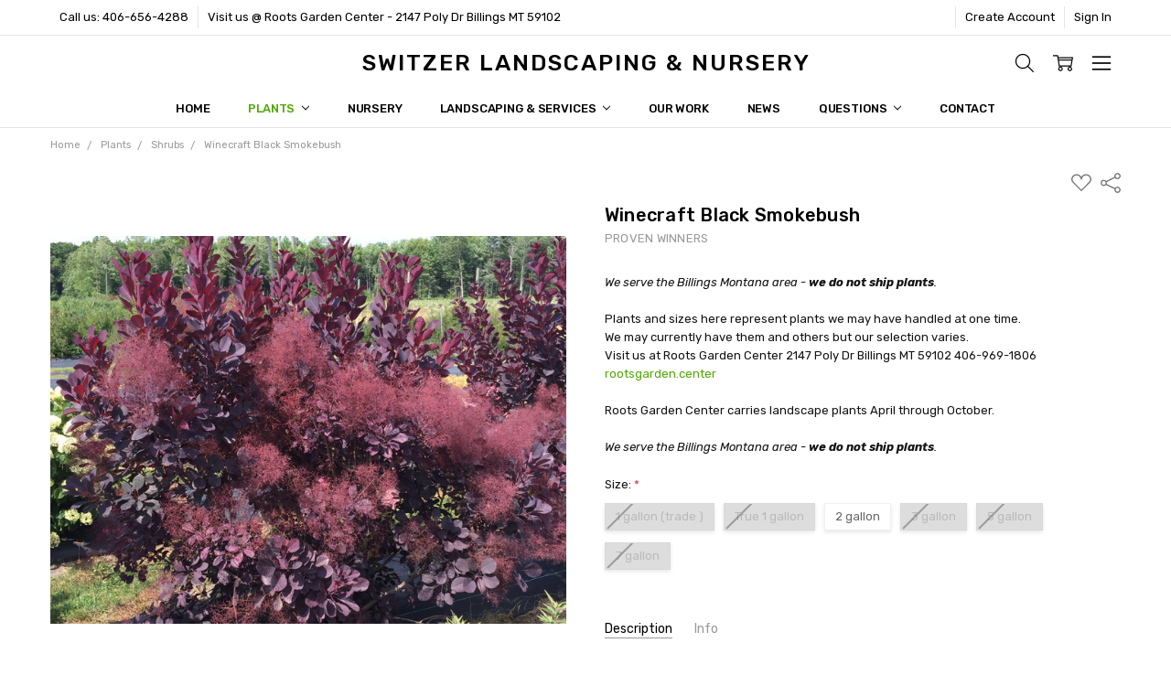

--- FILE ---
content_type: text/html; charset=UTF-8
request_url: https://billingslandscape.com/winecraft-black-smokebush/
body_size: 17938
content:
<!DOCTYPE html>
<html class="no-js" lang="en">
    <head>
        <title>Winecraft Black Smokebush - Switzer Landscaping &amp; Nursery</title>
        <link rel="dns-prefetch preconnect" href="https://cdn11.bigcommerce.com/s-uhpw2c15sy" crossorigin><link rel="dns-prefetch preconnect" href="https://fonts.googleapis.com/" crossorigin><link rel="dns-prefetch preconnect" href="https://fonts.gstatic.com/" crossorigin>
        <meta property="og:url" content="https://billingslandscape.com/winecraft-black-smokebush/" /><meta property="og:site_name" content="Switzer Landscaping & Nursery" /><meta name="keywords" content="Winecraft black smokebush, smoketree, smoke bush, smoke tree"><link rel='canonical' href='https://billingslandscape.com/winecraft-black-smokebush/' /><meta name='platform' content='bigcommerce.stencil' /><meta property="og:type" content="product" />
<meta property="og:title" content="Winecraft Black Smokebush" />
<meta property="og:description" content="Switzer Landscaping &amp; Nursery, Billings MT - We locally grow hardy trees, evergreens, shrubs and perennials. Was Jerry Anderberg &amp; Associates" />
<meta property="og:image" content="https://cdn11.bigcommerce.com/s-uhpw2c15sy/products/385/images/1276/winecraftblacksmokebushcotinus4__04046.1581612107.386.513.jpg?c=2" />
<meta property="fb:admins" content="shaunhopkins78@gmail.com" />
<meta property="og:availability" content="instock" />
<meta property="pinterest:richpins" content="enabled" />
        
         

        <link href="https://cdn11.bigcommerce.com/s-uhpw2c15sy/product_images/leafFavicon.png?t=1583525040" rel="shortcut icon">
        <meta name="viewport" content="width=device-width, initial-scale=1, maximum-scale=1">
        <script>
            // Change document class from no-js to js so we can detect this in css
            document.documentElement.className = document.documentElement.className.replace('no-js', 'js');
        </script>

            <link href="https://fonts.googleapis.com/css?family=Rubik:500,400,400i,500i,700,700i%7COpen+Sans:700&display=swap" rel="stylesheet">
            <link data-stencil-stylesheet href="https://cdn11.bigcommerce.com/s-uhpw2c15sy/stencil/afe2aab0-436a-0138-4c18-0242ac11000c/e/fcb83940-c174-0138-3ff3-0242ac110010/css/theme-8c62fb20-278a-0139-50c6-0242ac11000b.css" rel="stylesheet">


         

        <!-- Start Tracking Code for analytics_googleanalytics -->

<!-- Global site tag (gtag.js) - Google Analytics -->
<script async src="https://www.googletagmanager.com/gtag/js?id=G-Q4QYV1RPTT"></script>
<script>
  window.dataLayer = window.dataLayer || [];
  function gtag(){dataLayer.push(arguments);}
  gtag('js', new Date());

  gtag('config', 'G-Q4QYV1RPTT');
</script>

<!-- End Tracking Code for analytics_googleanalytics -->

<!-- Start Tracking Code for analytics_siteverification -->

<meta name="google-site-verification" content="mqYqp63Lfokz2gz_2S2S3oWVMNdU63hjdDDziao9lSo" />

<!-- End Tracking Code for analytics_siteverification -->


<script src="https://www.google.com/recaptcha/api.js" async defer></script>
<script type="text/javascript">
var BCData = {"product_attributes":{"sku":null,"upc":"738793150502","mpn":null,"gtin":"738793150502","weight":null,"base":false,"image":null,"price":{"price_range":[],"retail_price_range":[]},"out_of_stock_behavior":"label_option","out_of_stock_message":"Out of stock","available_modifier_values":[],"available_variant_values":[110],"in_stock_attributes":[110],"selected_attributes":[],"stock":null,"instock":true,"stock_message":null,"purchasable":false,"purchasing_message":"","call_for_price_message":""}};
</script>
<script>
  window.dataLayer = window.dataLayer || [];
  function gtag(){dataLayer.push(arguments);}
  gtag('js', new Date());

  gtag('config', 'AW-839916784');
    <!-- Global site tag (gtag.js) - AdWords: 839916784 -->
</script>
<!-- Global site tag (gtag.js) - Google Ads: 839916784 -->
<script async src="https://www.googletagmanager.com/gtag/js?id=AW-839916784"></script>
<script>
  window.dataLayer = window.dataLayer || [];
  function gtag(){dataLayer.push(arguments);}
  gtag('js', new Date());

  gtag('config', 'AW-839916784');
</script>
<script>
  gtag('event', 'page_view', {
    'send_to': 'AW-839916784',
    'user_id': 'replace with value'
  });
</script>
<script nonce="">
(function () {
    var xmlHttp = new XMLHttpRequest();

    xmlHttp.open('POST', 'https://bes.gcp.data.bigcommerce.com/nobot');
    xmlHttp.setRequestHeader('Content-Type', 'application/json');
    xmlHttp.send('{"store_id":"999807958","timezone_offset":"-6.0","timestamp":"2026-01-10T04:15:34.19234300Z","visit_id":"7ef979dd-8bd3-4c94-a57c-b9c359de5202","channel_id":1}');
})();
</script>

        

        
        
        
        
        
        
        
        
        <!-- snippet location htmlhead -->
    </head>
    <body class="navigation-hover page-type-product
        
        theme-header-sticky
        ">    
            <!-- Facebook SDK -->
            <div id="fb-root"></div>
            <script>(function(d, s, id) {
            var js, fjs = d.getElementsByTagName(s)[0];
            if (d.getElementById(id)) return;
            js = d.createElement(s); js.id = id;
            js.src = "//connect.facebook.net/en_US/sdk.js#xfbml=1&version=v2.10&appId=378187145615477";
            fjs.parentNode.insertBefore(js, fjs);
            }(document, 'script', 'facebook-jssdk'));</script>
        
        <!-- snippet location header -->
        <svg data-src="https://cdn11.bigcommerce.com/s-uhpw2c15sy/stencil/afe2aab0-436a-0138-4c18-0242ac11000c/e/fcb83940-c174-0138-3ff3-0242ac110010/img/icon-sprite.svg" class="icons-svg-sprite"></svg>
        <!--  -->


        
<header class="header" role="banner" data-stickymenu>
    <!--
    <a class="mobileMenu-toggle" data-mobile-menu-toggle="menu">
        <span class="mobileMenu-toggleIcon">Toggle menu</span>
    </a>
    -->

    <div class="header-top">
        <div class="header-top-container">
            <ul class="header-top-list">
                            <li class="header-top-item header-top-item--phone"><a class="header-top-action" href="tel:406-656-4288">Call us: 406-656-4288</a></li>
                
                <li class="header-top-item header-top-item--address"><a class="header-top-action">Visit us @ Roots Garden Center -  2147 Poly Dr
Billings MT 59102</a></li>


                    <li class="header-top-item header-top-item--createAccount">
                        <a class="header-top-action" href="/login.php?action=create_account">Create Account</a>
                    </li>
                    <li class="header-top-item header-top-item--login">
                        <a class="header-top-action" data-collapsible="navUser-more-panel" data-group-collapsible="main">Sign In</a>
                    </li>
            </ul>
        </div>
    </div>

    <div class="header-main">
        <div class="header-main-container header-main-container--top">
                <div class="header-logo header-logo--top">
                    <a href="https://billingslandscape.com/">
        <span class="header-logo-text">Switzer Landscaping &amp; Nursery</span>
</a>
                </div>

            <div class="navPages-container" id="menu" data-menu>
                <p class="navPages-container-heading"><span class="navPages-container-heading-ellipse">More</span></p>
                <a class="mobile-panel-close" data-mobile-menu-toggle="menu" href="#"><svg><use xlink:href="#icon-close" aria-hidden="true" /></svg></a>
                <nav class="navPages">
    <ul class="navPages-list navPages-list--main" id="navPages-main">
        <li class="navPages-item navPages-item--home">
            <a class="navPages-action" href="https://billingslandscape.com/">Home</a>
        </li>
            <li class="navPages-item navPages-item--category">
                <a class="navPages-action has-subMenu activePage" href="https://billingslandscape.com/plants/" data-collapsible="navPages-42"
        data-collapsible-disabled-breakpoint="large"
        data-collapsible-disabled-state="open"
        data-collapsible-enabled-state="closed"
>
    Plants <i class="icon navPages-action-moreIcon" aria-hidden="true"><svg><use xlink:href="#icon-chevron-down" /></svg></i>
</a>
<div class="navPage-subMenu" id="navPages-42" aria-hidden="true" tabindex="-1">
    <ul class="navPage-subMenu-list">
        <li class="navPage-subMenu-item">
            <a class="navPage-subMenu-action navPages-action" href="https://billingslandscape.com/plants/"><span class='navPage--viewAll'>All </span>Plants</a>
        </li>
            <li class="navPage-subMenu-item">
                    <a class="navPage-subMenu-action navPages-action" href="https://billingslandscape.com/plants/annuals/">Annuals</a>
            </li>
            <li class="navPage-subMenu-item">
                    <a class="navPage-subMenu-action navPages-action" href="https://billingslandscape.com/plants/fruit/">Fruit and Veggies</a>
            </li>
            <li class="navPage-subMenu-item">
                    <a class="navPage-subMenu-action navPages-action" href="https://billingslandscape.com/new/">New</a>
            </li>
            <li class="navPage-subMenu-item">
                    <a
                        class="navPage-subMenu-action navPages-action has-subMenu"
                        href="https://billingslandscape.com/plants/trees/"
                        data-collapsible="navPages-30"
                        data-collapsible-disabled-breakpoint="medium"
                        data-collapsible-disabled-state="open"
                        data-collapsible-enabled-state="closed">
                        Trees <i class="icon navPages-action-moreIcon" aria-hidden="true"><svg><use xlink:href="#icon-chevron-down" /></svg></i>
                    </a>
                    <ul class="navPage-childList" id="navPages-30">
                        <li class="navPage-childList-item">
                            <a class="navPage-childList-action navPages-action" href="https://billingslandscape.com/plants/trees/shade/">Shade</a>
                        </li>
                        <li class="navPage-childList-item">
                            <a class="navPage-childList-action navPages-action" href="https://billingslandscape.com/plants/trees/evergreen/">Evergreen</a>
                        </li>
                        <li class="navPage-childList-item">
                            <a class="navPage-childList-action navPages-action" href="https://billingslandscape.com/plants/trees/fruit-and-ornamental-trees/">Fruit and Ornamental Trees</a>
                        </li>
                        <li class="navPage-childList-item">
                            <a class="navPage-childList-action navPages-action" href="https://billingslandscape.com/plants/trees/large-caliper-trees/">Large Caliper Trees</a>
                        </li>
                    </ul>
            </li>
            <li class="navPage-subMenu-item">
                    <a
                        class="navPage-subMenu-action navPages-action has-subMenu activePage"
                        href="https://billingslandscape.com/plants/shrubs/"
                        data-collapsible="navPages-37"
                        data-collapsible-disabled-breakpoint="medium"
                        data-collapsible-disabled-state="open"
                        data-collapsible-enabled-state="closed">
                        Shrubs <i class="icon navPages-action-moreIcon" aria-hidden="true"><svg><use xlink:href="#icon-chevron-down" /></svg></i>
                    </a>
                    <ul class="navPage-childList" id="navPages-37">
                        <li class="navPage-childList-item">
                            <a class="navPage-childList-action navPages-action" href="https://billingslandscape.com/plants/shrubs/hydrangea/">Hydrangea</a>
                        </li>
                    </ul>
            </li>
            <li class="navPage-subMenu-item">
                    <a class="navPage-subMenu-action navPages-action" href="https://billingslandscape.com/plants/evergreens/">Evergreens</a>
            </li>
            <li class="navPage-subMenu-item">
                    <a
                        class="navPage-subMenu-action navPages-action has-subMenu"
                        href="https://billingslandscape.com/plants/roses/"
                        data-collapsible="navPages-35"
                        data-collapsible-disabled-breakpoint="medium"
                        data-collapsible-disabled-state="open"
                        data-collapsible-enabled-state="closed">
                        Roses <i class="icon navPages-action-moreIcon" aria-hidden="true"><svg><use xlink:href="#icon-chevron-down" /></svg></i>
                    </a>
                    <ul class="navPage-childList" id="navPages-35">
                        <li class="navPage-childList-item">
                            <a class="navPage-childList-action navPages-action" href="https://billingslandscape.com/plants/roses/drift/">Drift</a>
                        </li>
                    </ul>
            </li>
            <li class="navPage-subMenu-item">
                    <a
                        class="navPage-subMenu-action navPages-action has-subMenu"
                        href="https://billingslandscape.com/plants/perennials/"
                        data-collapsible="navPages-32"
                        data-collapsible-disabled-breakpoint="medium"
                        data-collapsible-disabled-state="open"
                        data-collapsible-enabled-state="closed">
                        Perennials <i class="icon navPages-action-moreIcon" aria-hidden="true"><svg><use xlink:href="#icon-chevron-down" /></svg></i>
                    </a>
                    <ul class="navPage-childList" id="navPages-32">
                        <li class="navPage-childList-item">
                            <a class="navPage-childList-action navPages-action" href="https://billingslandscape.com/plants/perennials/daylilies/">Daylilies</a>
                        </li>
                        <li class="navPage-childList-item">
                            <a class="navPage-childList-action navPages-action" href="https://billingslandscape.com/plants/perennials/garden-phlox/">Garden Phlox</a>
                        </li>
                        <li class="navPage-childList-item">
                            <a class="navPage-childList-action navPages-action" href="https://billingslandscape.com/plants/perennials/heuchera-coral-bells/">Heuchera - Coral Bells</a>
                        </li>
                        <li class="navPage-childList-item">
                            <a class="navPage-childList-action navPages-action" href="https://billingslandscape.com/plants/perennials/hosta/">Hosta</a>
                        </li>
                        <li class="navPage-childList-item">
                            <a class="navPage-childList-action navPages-action" href="https://billingslandscape.com/plants/perennials/ornamental-grasses/">Ornamental Grasses</a>
                        </li>
                        <li class="navPage-childList-item">
                            <a class="navPage-childList-action navPages-action" href="https://billingslandscape.com/plants/perennials/shade-perennials/">Shade Perennials</a>
                        </li>
                        <li class="navPage-childList-item">
                            <a class="navPage-childList-action navPages-action" href="https://billingslandscape.com/plants/perennials/sun-perennials/">Sun Perennials</a>
                        </li>
                    </ul>
            </li>
            <li class="navPage-subMenu-item">
                    <a class="navPage-subMenu-action navPages-action" href="https://billingslandscape.com/plants/vines/">Vines</a>
            </li>
            <li class="navPage-subMenu-item">
                    <a class="navPage-subMenu-action navPages-action" href="https://billingslandscape.com/plants/ground-cover/">Ground Cover</a>
            </li>
            <li class="navPage-subMenu-item">
                    <a class="navPage-subMenu-action navPages-action" href="https://billingslandscape.com/plants/other-material/">Other Material</a>
            </li>
    </ul>
</div>
            </li>
            <li class="navPages-item navPages-item-page">
                    <a class="navPages-action is-root" href="https://billingslandscape.com/nursery/">Nursery</a>
            </li>
            <li class="navPages-item navPages-item-page">
                    <a class="navPages-action is-root has-subMenu" href="https://billingslandscape.com/landscaping-services/" data-collapsible="navPages-page-landscaping-services"
            data-collapsible-disabled-breakpoint="large"
            data-collapsible-disabled-state="open"
            data-collapsible-enabled-state="closed"
    >
        Landscaping &amp; Services <i class="icon navPages-action-moreIcon" aria-hidden="true"><svg><use xlink:href="#icon-chevron-down" /></svg></i>
    </a>
    <div class="navPage-subMenu navPage-subMenu-horizontal" id="navPages-page-landscaping-services" aria-hidden="true" tabindex="-1">
        <ul class="navPage-subMenu-list">
            <li class="navPage-subMenu-item-parent">
                <a class="navPage-subMenu-action navPages-action" href="https://billingslandscape.com/landscaping-services/">Landscaping &amp; Services</a>
            </li>
                <li class="navPage-subMenu-item-child">
                        <a class="navPages-action navPage-subMenu-action" href="https://billingslandscape.com/landscaping-services/">Design &amp; Construction</a>
                </li>
                <li class="navPage-subMenu-item-child">
                        <a class="navPages-action navPage-subMenu-action" href="https://billingslandscape.com/plant-health/">Plant Health</a>
                </li>
                <li class="navPage-subMenu-item-child">
                        <a class="navPages-action navPage-subMenu-action" href="https://billingslandscape.com/irrigation-systems/">Irrigation Systems</a>
                </li>
                <li class="navPage-subMenu-item-child">
                        <a class="navPages-action navPage-subMenu-action" href="https://billingslandscape.com/stone-work/">Stone Work</a>
                </li>
                <li class="navPage-subMenu-item-child">
                        <a class="navPages-action navPage-subMenu-action" href="https://billingslandscape.com/pest-control/">Pest Control</a>
                </li>
                <li class="navPage-subMenu-item-child">
                        <a class="navPages-action navPage-subMenu-action" href="https://billingslandscape.com/root-feeding/">Root Feeding</a>
                </li>
                <li class="navPage-subMenu-item-child">
                        <a class="navPages-action navPage-subMenu-action" href="https://billingslandscape.com/pruning-and-maintenance/">Pruning and Maintenance</a>
                </li>
                <li class="navPage-subMenu-item-child">
                        <a class="navPages-action navPage-subMenu-action" href="https://billingslandscape.com/outdoor-lighting/">Outdoor Lighting</a>
                </li>
                <li class="navPage-subMenu-item-child">
                        <a class="navPages-action navPage-subMenu-action" href="https://billingslandscape.com/melon-patch-kids/">Melon Patch Kids</a>
                </li>
        </ul>
    </div>
            </li>
            <li class="navPages-item navPages-item-page">
                    <a class="navPages-action is-root" href="https://billingslandscape.com/our-work/">Our Work</a>
            </li>
            <li class="navPages-item navPages-item-page">
                    <a class="navPages-action is-root" href="https://billingslandscape.com/news/">News</a>
            </li>
            <li class="navPages-item navPages-item-page">
                    <a class="navPages-action is-root has-subMenu" href="https://billingslandscape.com/questions/" data-collapsible="navPages-page-questions"
            data-collapsible-disabled-breakpoint="large"
            data-collapsible-disabled-state="open"
            data-collapsible-enabled-state="closed"
    >
        Questions <i class="icon navPages-action-moreIcon" aria-hidden="true"><svg><use xlink:href="#icon-chevron-down" /></svg></i>
    </a>
    <div class="navPage-subMenu navPage-subMenu-horizontal" id="navPages-page-questions" aria-hidden="true" tabindex="-1">
        <ul class="navPage-subMenu-list">
            <li class="navPage-subMenu-item-parent">
                <a class="navPage-subMenu-action navPages-action" href="https://billingslandscape.com/questions/">Questions</a>
            </li>
                <li class="navPage-subMenu-item-child">
                        <a class="navPages-action navPage-subMenu-action" href="https://billingslandscape.com/about-us/">About Us</a>
                </li>
                <li class="navPage-subMenu-item-child">
                        <a class="navPages-action navPage-subMenu-action" href="https://billingslandscape.com/how-to/">How To</a>
                </li>
                <li class="navPage-subMenu-item-child">
                        <a class="navPages-action navPage-subMenu-action" href="https://billingslandscape.com/returns/">Returns</a>
                </li>
                <li class="navPage-subMenu-item-child">
                        <a class="navPages-action navPage-subMenu-action" href="https://billingslandscape.com/terms-and-conditions/">Terms and Conditions</a>
                </li>
                <li class="navPage-subMenu-item-child">
                        <a class="navPages-action navPage-subMenu-action" href="https://billingslandscape.com/privacy-policy/">Privacy Policy</a>
                </li>
        </ul>
    </div>
            </li>
            <li class="navPages-item navPages-item-page">
                    <a class="navPages-action is-root" href="https://billingslandscape.com/contact/">Contact</a>
            </li>
        <li class="navPages-item navPages-item--dropdown-toggle u-hiddenVisually">
            <a class="navPages-action" data-dropdown="navPages-dropdown" href="#" title="Show All"><i class="icon" aria-hidden="true"><svg><use xmlns:xlink="http://www.w3.org/1999/xlink" xlink:href="#icon-more"></use></svg></i></a>
        </li>
    </ul>
    <ul class="navPages-list navPages-list--user">
            <li class="navPages-item">
                    <ul class="socialLinks socialLinks--alt socialLinks--colors">
            <li class="socialLinks-item">
                    <a class="icon icon--facebook" href="https://www.facebook.com/billingslandscape" target="_blank">
                        <svg><use xlink:href="#icon-facebook" /></svg>
                    </a>
            </li>
            <li class="socialLinks-item">
                    <a class="icon icon--instagram" href="https://www.instagram.com/roots_garden_center" target="_blank">
                        <svg><use xlink:href="#icon-instagram" /></svg>
                    </a>
            </li>
    </ul>
            </li>
    </ul>

    <ul class="navPages-list navPages-list--dropdown" id="navPages-dropdown" data-dropdown-content></ul>
</nav>
            </div>

            <nav class="navUser">
    <ul class="navUser-section">


        <li class="navUser-item navUser-item--search">
            <a class="navUser-action navUser-action--quickSearch" href="#" data-search="quickSearch" aria-controls="quickSearch" aria-expanded="false">
                <i class="navUser-item-icon"><svg><use xlink:href="#icon-search" /></svg></i>
                <span class="navUser-item-searchLabel">Search</span>
            </a>
        </li>

        <li class="navUser-item navUser-item--compare">
            <a class="navUser-action navUser-action--compare" href="/compare" data-compare-nav>
                <i class="navUser-item-icon"><svg><use xlink:href="#icon-compare" /></svg></i>
                <span class="navUser-item-compareLabel">Compare</span>
                <span class="countPill countPill--positive"></span></a>
        </li>

        <li class="navUser-item navUser-item--cart">
            <a
                class="navUser-action"
                data-cart-preview
                data-dropdown="cart-preview-dropdown"
                data-options="align:right"
                href="/cart.php">
                <i class="navUser-item-icon"><svg><use xlink:href="#icon-cart" /></svg></i>
                <span class="navUser-item-cartLabel">Cart</span>
                <span class="countPill cart-quantity"></span>
            </a>

            <div class="dropdown-menu" id="cart-preview-dropdown" data-dropdown-content aria-hidden="true"></div>
        </li>

        <li class="navUser-item navUser-item--more">
            <a class="navUser-action navUser-action--more" href="#" id="navUser-more-toggle" data-collapsible="navUser-more-panel" data-group-collapsible="main">
                <i class="navUser-item-icon"><svg><use xlink:href="#icon-menu" /></svg></i>
                <span class="navUser-item-moreLabel">More</span>
            </a>
        </li>
    </ul>
</nav>
        </div>
    </div>

    <div data-content-region="header_bottom"></div>
</header>

<div class="dropdown dropdown--quickSearch" id="quickSearch" aria-hidden="true" tabindex="-1" data-prevent-quick-search-close>
    <!-- snippet location forms_search -->
<a class="modal-close mobileOnly" aria-label="Close" data-drop-down-close role="button">
    <span aria-hidden="true">&#215;</span>
</a>
<form class="form" action="/search.php">
    <fieldset class="form-fieldset">
        <div class="form-field">
            <label class="is-srOnly" for="search_query">Search</label>
            <input class="form-input" data-search-quick name="search_query" id="search_query" data-error-message="Search field cannot be empty." placeholder="Search the store" autocomplete="off"
                >
        </div>
    </fieldset>
</form>
<div class="container">
    <section class="quickSearchResults" data-bind="html: results"></section>
</div>
</div>
        <div class="body" data-currency-code="USD">
     
        <div id="productpage-banner-top">
    </div>

    <div class="container">
        
    <ul class="breadcrumbs" itemscope itemtype="http://schema.org/BreadcrumbList">
            <li class="breadcrumb " itemprop="itemListElement" itemscope itemtype="http://schema.org/ListItem">
                <a data-instantload href="https://billingslandscape.com/" class="breadcrumb-label" itemprop="item">
                    <span itemprop="name">Home</span>
                    <meta itemprop="position" content="0" />
                </a>
            </li>
            <li class="breadcrumb " itemprop="itemListElement" itemscope itemtype="http://schema.org/ListItem">
                <a data-instantload href="https://billingslandscape.com/plants/" class="breadcrumb-label" itemprop="item">
                    <span itemprop="name">Plants</span>
                    <meta itemprop="position" content="1" />
                </a>
            </li>
            <li class="breadcrumb " itemprop="itemListElement" itemscope itemtype="http://schema.org/ListItem">
                <a data-instantload href="https://billingslandscape.com/plants/shrubs/" class="breadcrumb-label" itemprop="item">
                    <span itemprop="name">Shrubs</span>
                    <meta itemprop="position" content="2" />
                </a>
            </li>
            <li class="breadcrumb is-active" itemprop="itemListElement" itemscope itemtype="http://schema.org/ListItem">
                <a data-instantload href="https://billingslandscape.com/winecraft-black-smokebush/" class="breadcrumb-label" itemprop="item">
                    <span itemprop="name">Winecraft Black Smokebush</span>
                    <meta itemprop="position" content="3" />
                </a>
            </li>
</ul>


    <div class="productView-container">
        <div itemscope itemtype="http://schema.org/Product">
                

<div class="productView" >
<div data-also-bought-parent-scope data-product class="productView-outerAlsoBought">

    <section class="productView-details">
        <div class="productView-priceShareWrapper">
            <div class="productView-price">
                            
             <div class="price-section price-section--saving price" style="display: none;">
                    <span class="price">You save</span>
                    <span data-product-price-saved class="price price--saving">
                        
                    </span>
                    <span class="price"> </span>
             </div>
                </div>

            <div class="productView-otherButtons">
                <div class="productView-wishlist">
                    <form action="/wishlist.php?action=add&amp;product_id=385" class="form form-wishlist form-action" data-wishlist-add method="post">
    <a aria-controls="wishlist-dropdown" aria-expanded="false" class="button dropdown-menu-button" data-dropdown="wishlist-dropdown">
        <span class="is-srOnly">Add to Wish List</span>
        <i class="icon" aria-hidden="true"><svg><use xlink:href="#icon-heart" /></svg></i>
    </a>
    <ul aria-hidden="true" class="dropdown-menu" data-dropdown-content id="wishlist-dropdown" tabindex="-1">
        
        <li>
            <input class="button" type="submit" value="Add to My Wish List">
        </li>
        <li>
            <a data-wishlist class="button" href="/wishlist.php?action=addwishlist&product_id=385">Create New Wish List</a>
        </li>
    </ul>
</form>
                </div>
                <div class="productView-share">
                    <a class="productView-share-toggle" href="#" data-dropdown="productView-share-dropdown-385">
                        <span class="is-srOnly">Share</span>
                        <i class="icon" aria-hidden="true"><svg><use xlink:href="#icon-share" /></svg></i>
                    </a>
                    <div class="productView-share-dropdown" data-dropdown-content id="productView-share-dropdown-385">
                            <div class="addthis_toolbox addthis_32x32_style" addthis:url="https://billingslandscape.com/winecraft-black-smokebush/"
         addthis:title="Winecraft Black Smokebush">
        <ul class="socialLinks socialLinks--colors">
                <li class="socialLinks-item socialLinks-item--facebook">
                    <a class="addthis_button_facebook icon icon--facebook" >

                            <svg>
                                <use xlink:href="#icon-facebook"/>
                            </svg>







                    </a>
                </li>
                <li class="socialLinks-item socialLinks-item--email">
                    <a class="addthis_button_email icon icon--email" >


                            <svg>
                                <use xlink:href="#icon-envelope"/>
                            </svg>






                    </a>
                </li>
                <li class="socialLinks-item socialLinks-item--print">
                    <a class="addthis_button_print icon icon--print" >



                            <svg>
                                <use xlink:href="#icon-print"/>
                            </svg>





                    </a>
                </li>
                <li class="socialLinks-item socialLinks-item--twitter">
                    <a class="addthis_button_twitter icon icon--twitter" >




                            <svg>
                                <use xlink:href="#icon-twitter"/>
                            </svg>




                    </a>
                </li>
                <li class="socialLinks-item socialLinks-item--pinterest">
                    <a class="addthis_button_pinterest icon icon--pinterest" >







                            <svg>
                                <use xlink:href="#icon-pinterest"/>
                            </svg>

                    </a>
                </li>
        </ul>
        <script type="text/javascript"
                defer src="//s7.addthis.com/js/300/addthis_widget.js#pubid=ra-4e94ed470ee51e32"></script>
        <script>  
            window.addEventListener('DOMContentLoaded', function() {
                if (typeof(addthis) === "object") {
                    addthis.toolbox('.addthis_toolbox');
                }
            });
        </script>
    </div>
                    </div>
                </div>
            </div>
        </div>

        <h1 class="productView-title" itemprop="name">Winecraft Black Smokebush</h1>

        <h5 class="productView-brand" itemprop="brand" itemscope itemtype="http://schema.org/Brand">
            <a href="https://billingslandscape.com/brands/Proven-Winners.html" itemprop="url"><span itemprop="name">Proven Winners</span></a>
        </h5>

        <section class="productView-banner productView-banner--5" id="chiara-productpage-banner5"></section>



            <meta itemprop="gtin12" content="738793150502" />

        <div class="productView-rating">

            <!-- snippet location product_details -->
        </div>

        
        
    </section>

    <section class="productView-images productView-images--bottom" data-image-gallery>
                <meta itemprop="image" content="https://cdn11.bigcommerce.com/s-uhpw2c15sy/images/stencil/1280x1280/products/385/1276/winecraftblacksmokebushcotinus4__04046.1581612107.jpg?c=2?imbypass=on" />
        <ul class="productView-imageCarousel-main" id="productView-imageCarousel-main-385" data-image-gallery-main>
                <li class="productView-imageCarousel-main-item slick-current">
                    <a href="https://cdn11.bigcommerce.com/s-uhpw2c15sy/images/stencil/1280x1280/products/385/1276/winecraftblacksmokebushcotinus4__04046.1581612107.jpg?c=2?imbypass=on" data-zoom-image="https://cdn11.bigcommerce.com/s-uhpw2c15sy/images/stencil/1280x1280/products/385/1276/winecraftblacksmokebushcotinus4__04046.1581612107.jpg?c=2?imbypass=on">
                        <span class="productView-imageCarousel-main-item-img-container">
                            <img src="https://cdn11.bigcommerce.com/s-uhpw2c15sy/images/stencil/728x728/products/385/1276/winecraftblacksmokebushcotinus4__04046.1581612107.jpg?c=2" alt="Cotinus coggygria
Winecraft Black Smokebush
Image Courtesy Proven Winners, LLC" title="Cotinus coggygria
Winecraft Black Smokebush
Image Courtesy Proven Winners, LLC">
                        </span>
                    </a>
                </li>
                <li class="productView-imageCarousel-main-item">
                    <a href="https://cdn11.bigcommerce.com/s-uhpw2c15sy/images/stencil/1280x1280/products/385/1277/winecraftblacksmokebushcotinus1__14587.1567447961.jpg?c=2?imbypass=on" data-zoom-image="https://cdn11.bigcommerce.com/s-uhpw2c15sy/images/stencil/1280x1280/products/385/1277/winecraftblacksmokebushcotinus1__14587.1567447961.jpg?c=2?imbypass=on">
                        <span class="productView-imageCarousel-main-item-img-container">
                            <img src="https://cdn11.bigcommerce.com/s-uhpw2c15sy/stencil/afe2aab0-436a-0138-4c18-0242ac11000c/e/fcb83940-c174-0138-3ff3-0242ac110010/img/loading.svg" data-lazy="https://cdn11.bigcommerce.com/s-uhpw2c15sy/images/stencil/728x728/products/385/1277/winecraftblacksmokebushcotinus1__14587.1567447961.jpg?c=2" alt="Cotinus coggygria
Winecraft Black Smokebush
Image Courtesy Proven Winners, LLC" title="Cotinus coggygria
Winecraft Black Smokebush
Image Courtesy Proven Winners, LLC">
                        </span>
                    </a>
                </li>
                <li class="productView-imageCarousel-main-item">
                    <a href="https://cdn11.bigcommerce.com/s-uhpw2c15sy/images/stencil/1280x1280/products/385/1274/winecraftblacksmokebushcotinus3__62977.1567447963.jpg?c=2?imbypass=on" data-zoom-image="https://cdn11.bigcommerce.com/s-uhpw2c15sy/images/stencil/1280x1280/products/385/1274/winecraftblacksmokebushcotinus3__62977.1567447963.jpg?c=2?imbypass=on">
                        <span class="productView-imageCarousel-main-item-img-container">
                            <img src="https://cdn11.bigcommerce.com/s-uhpw2c15sy/stencil/afe2aab0-436a-0138-4c18-0242ac11000c/e/fcb83940-c174-0138-3ff3-0242ac110010/img/loading.svg" data-lazy="https://cdn11.bigcommerce.com/s-uhpw2c15sy/images/stencil/728x728/products/385/1274/winecraftblacksmokebushcotinus3__62977.1567447963.jpg?c=2" alt="Cotinus coggygria
Winecraft Black Smokebush
Image Courtesy Proven Winners, LLC" title="Cotinus coggygria
Winecraft Black Smokebush
Image Courtesy Proven Winners, LLC">
                        </span>
                    </a>
                </li>
                <li class="productView-imageCarousel-main-item">
                    <a href="https://cdn11.bigcommerce.com/s-uhpw2c15sy/images/stencil/1280x1280/products/385/1275/winecraftblacksmokebushcotinus2__33554.1567447968.jpg?c=2?imbypass=on" data-zoom-image="https://cdn11.bigcommerce.com/s-uhpw2c15sy/images/stencil/1280x1280/products/385/1275/winecraftblacksmokebushcotinus2__33554.1567447968.jpg?c=2?imbypass=on">
                        <span class="productView-imageCarousel-main-item-img-container">
                            <img src="https://cdn11.bigcommerce.com/s-uhpw2c15sy/stencil/afe2aab0-436a-0138-4c18-0242ac11000c/e/fcb83940-c174-0138-3ff3-0242ac110010/img/loading.svg" data-lazy="https://cdn11.bigcommerce.com/s-uhpw2c15sy/images/stencil/728x728/products/385/1275/winecraftblacksmokebushcotinus2__33554.1567447968.jpg?c=2" alt="Cotinus coggygria
Winecraft Black Smokebush
Image Courtesy Proven Winners, LLC" title="Cotinus coggygria
Winecraft Black Smokebush
Image Courtesy Proven Winners, LLC">
                        </span>
                    </a>
                </li>

        </ul>





        <ul class="productView-imageCarousel-nav" id="productView-imageCarousel-nav-385" data-image-gallery-nav data-image-gallery-nav-slides="6" data-image-gallery-nav-horizontal="true">
                <li class="productView-imageCarousel-nav-item slick-current">
                    <span class="productView-imageCarousel-nav-item-img-container">
                        <img src="https://cdn11.bigcommerce.com/s-uhpw2c15sy/stencil/afe2aab0-436a-0138-4c18-0242ac11000c/e/fcb83940-c174-0138-3ff3-0242ac110010/img/loading.svg" data-lazy="https://cdn11.bigcommerce.com/s-uhpw2c15sy/images/stencil/100x100/products/385/1276/winecraftblacksmokebushcotinus4__04046.1581612107.jpg?c=2" alt="Cotinus coggygria
Winecraft Black Smokebush
Image Courtesy Proven Winners, LLC" title="Cotinus coggygria
Winecraft Black Smokebush
Image Courtesy Proven Winners, LLC">
                    </span>
                </li>
                <li class="productView-imageCarousel-nav-item">
                    <span class="productView-imageCarousel-nav-item-img-container">
                        <img src="https://cdn11.bigcommerce.com/s-uhpw2c15sy/stencil/afe2aab0-436a-0138-4c18-0242ac11000c/e/fcb83940-c174-0138-3ff3-0242ac110010/img/loading.svg" data-lazy="https://cdn11.bigcommerce.com/s-uhpw2c15sy/images/stencil/100x100/products/385/1277/winecraftblacksmokebushcotinus1__14587.1567447961.jpg?c=2" alt="Cotinus coggygria
Winecraft Black Smokebush
Image Courtesy Proven Winners, LLC" title="Cotinus coggygria
Winecraft Black Smokebush
Image Courtesy Proven Winners, LLC">
                    </span>
                </li>
                <li class="productView-imageCarousel-nav-item">
                    <span class="productView-imageCarousel-nav-item-img-container">
                        <img src="https://cdn11.bigcommerce.com/s-uhpw2c15sy/stencil/afe2aab0-436a-0138-4c18-0242ac11000c/e/fcb83940-c174-0138-3ff3-0242ac110010/img/loading.svg" data-lazy="https://cdn11.bigcommerce.com/s-uhpw2c15sy/images/stencil/100x100/products/385/1274/winecraftblacksmokebushcotinus3__62977.1567447963.jpg?c=2" alt="Cotinus coggygria
Winecraft Black Smokebush
Image Courtesy Proven Winners, LLC" title="Cotinus coggygria
Winecraft Black Smokebush
Image Courtesy Proven Winners, LLC">
                    </span>
                </li>
                <li class="productView-imageCarousel-nav-item">
                    <span class="productView-imageCarousel-nav-item-img-container">
                        <img src="https://cdn11.bigcommerce.com/s-uhpw2c15sy/stencil/afe2aab0-436a-0138-4c18-0242ac11000c/e/fcb83940-c174-0138-3ff3-0242ac110010/img/loading.svg" data-lazy="https://cdn11.bigcommerce.com/s-uhpw2c15sy/images/stencil/100x100/products/385/1275/winecraftblacksmokebushcotinus2__33554.1567447968.jpg?c=2" alt="Cotinus coggygria
Winecraft Black Smokebush
Image Courtesy Proven Winners, LLC" title="Cotinus coggygria
Winecraft Black Smokebush
Image Courtesy Proven Winners, LLC">
                    </span>
                </li>

        </ul>
    </section>

    <section class="productView-banner productView-banner--3" id="chiara-productpage-banner3"></section>
    <section class="productView-banner productView-banner--4" id="chiara-productpage-banner4"></section>

    <section class="productView-bulkPricing productView-info-bulkPricing">
        
    </section>

    <section class="productView-options">
        <a class="productView-options-toggle" 
            data-collapsible="productView-options-385" 
            data-collapsible-disabled-breakpoint="medium"
            data-collapsible-disabled-state="closed"
            data-group-collapsible="main">
            <span class="is-srOnly">Add to Cart</span>
            <i class="icon on" aria-hidden="true"><svg><use xlink:href="#icon-cart-add" /></svg></i>
            <i class="icon off" aria-hidden="true"><svg><use xlink:href="#icon-close" /></svg></i>
        </a>

        <div class="productView-options-content" id="productView-options-385">
            <h4 class="productView-options-panel-heading">Options</h4>
            <a class="mobile-panel-close" data-collapsible="productView-options-385" data-group-collapsible="main"><svg><use xlink:href="#icon-close" /></svg></a>

            <form class="form form--addToCart" method="post" action="" enctype="multipart/form-data" data-cart-item-add>
                <div class="productView-options-panel-body" data-lock-body-scroll>
                    <input type="hidden" name="action" value="add">
                    <input type="hidden" name="product_id" value="385"/>
    
                    <div class="productView-optionsGrid">
                        <div data-product-option-change style="display:none;">
                                <div class="form-field" data-product-attribute="set-rectangle">
    <label class="form-label form-label--alternate form-label--inlineSmall">
        Size:
        <span data-option-value></span>
            <small>*</small>
    </label>
        <input
            class="form-radio"
            type="radio"
            id="attribute_rectangle__753_326"
            name="attribute[753]"
            value="326"
            required>
        <label class="form-option" for="attribute_rectangle__753_326" data-product-attribute-value="326">
            <span class="form-option-variant">1 gallon (trade )</span>
        </label>
        <input
            class="form-radio"
            type="radio"
            id="attribute_rectangle__753_281"
            name="attribute[753]"
            value="281"
            required>
        <label class="form-option" for="attribute_rectangle__753_281" data-product-attribute-value="281">
            <span class="form-option-variant">True 1 gallon</span>
        </label>
        <input
            class="form-radio"
            type="radio"
            id="attribute_rectangle__753_110"
            name="attribute[753]"
            value="110"
            required>
        <label class="form-option" for="attribute_rectangle__753_110" data-product-attribute-value="110">
            <span class="form-option-variant">2 gallon</span>
        </label>
        <input
            class="form-radio"
            type="radio"
            id="attribute_rectangle__753_111"
            name="attribute[753]"
            value="111"
            required>
        <label class="form-option" for="attribute_rectangle__753_111" data-product-attribute-value="111">
            <span class="form-option-variant">3 gallon</span>
        </label>
        <input
            class="form-radio"
            type="radio"
            id="attribute_rectangle__753_112"
            name="attribute[753]"
            value="112"
            required>
        <label class="form-option" for="attribute_rectangle__753_112" data-product-attribute-value="112">
            <span class="form-option-variant">5 gallon</span>
        </label>
        <input
            class="form-radio"
            type="radio"
            id="attribute_rectangle__753_131"
            name="attribute[753]"
            value="131"
            required>
        <label class="form-option" for="attribute_rectangle__753_131" data-product-attribute-value="131">
            <span class="form-option-variant">7 gallon</span>
        </label>
</div>

                        </div>
    
    
                        <div class="form-field form-field--stock u-hiddenVisually">
                            <label class="form-label form-label--alternate">
                                Current Stock:
                                <span data-product-stock></span>
                            </label>
                        </div>

                        <div class="productView-options-summary">
                            <div class="productView-price">
                                            
             <div class="price-section price-section--saving price" style="display: none;">
                    <span class="price">You save</span>
                    <span data-product-price-saved class="price price--saving">
                        
                    </span>
                    <span class="price"> </span>
             </div>
                                </div>
                        </div>
    
                    </div>
    
    
                </div>

            </form>
        </div>
    </section>

    <section class="productView-banner productView-banner--1" id="chiara-productpage-banner1"></section>
    <section class="productView-banner productView-banner--2" id="chiara-productpage-banner2"></section>


    <ul class="productView-tabs productView-tabs--right" data-tab>
            <li class="productView-tab productView-tab--description is-active"><a class="productView-tab-title" href="#product-tab-desc-385">Description</a></li>
        <li class="productView-tab productView-tab--properties"><a class="productView-tab-title" href="#product-tab-properties-385">Info</a></li>

    </ul>
    
    <section class="productView-properties productView-properties--right productView-tab-content" id="product-tab-properties-385">
        <div class="productView-properties-heading-toggle" 
            data-collapsible="productView-properties-385" 
            data-collapsible-disabled-breakpoint="medium"
            data-collapsible-disabled-state="closed"
            data-group-collapsible="main">
            <h3 class="productView-properties-heading">Info</h3>
            <h4 class="productView-properties-subheading">
                
                ,UPC:
                
                
                
                
                
                
                
                
            </h4>
            <i class="icon"><svg><use xlink:href="#icon-more" /></svg></i>
        </div>
        <div class="productView-properties-content" id="productView-properties-385">
            <h4 class="productView-properties-panel-heading">Info</h4>
            <a class="mobile-panel-close" data-collapsible="productView-properties-385" data-group-collapsible="main"><svg><use xlink:href="#icon-close" /></svg></a>
            <div class="productView-properties-panel-body" data-lock-body-scroll>
                <dl class="productView-info">
                        <dt class="productView-info-name productView-info-name--upc upc-label">UPC:</dt>
                        <dd class="productView-info-value productView-info-value--upc" data-product-upc>738793150502</dd>

                </dl>
            </div>
        </div>
    </section>


    



    <section class="productView-desc productView-desc--right productView-tab-content is-active" id="product-tab-desc-385">
        <h3 class="productView-desc-heading">Description</h3>
        <div class="productView-desc-content" itemprop="description">
            <p>Winecraft Black&reg; Cotinus coggygria 'NCCO1' USPP 30,216, CPBRAF<br />&nbsp; Smokebush</p>
<p>A feast for the eyes from spring through autumn!</p>
<p>Winecraft Black&reg; is the first Proven Winners smokebush, so you know it must be special. In spring, round leaves emerge rich purple but as summer's heat comes on, they turn a deep near-black tone and finally light up in an array of reds and oranges in fall. In early summer, large, soft panicles of bloom appear that become the misty "smoke" that makes this such a popular landscape plant. Unlike other smokebush, it naturally has a rounded, dwarf habit which means that finally, every landscape has room for this unique plant.</p>
<p>Top three reasons to grow Winecraft Black smokebush:</p>
<p>1. Color and interest from spring through frost.</p>
<p>2. No pruning or special maintenance required.</p>
<p>3. Dwarf habit makes it easy to use with any sized home or yard.</p>
<ul>
<li>4-6 ft H</li>
<li>4-6 ft W</li>
<li>Upright rounded habit</li>
<li>Can be planted as low to medium hedge</li>
<li>Foliage interest</li>
<li>Fall Interest</li>
<li>Full Sun preferred</li>
<li>Deer Resistant</li>
<li>Zone 4-8</li>
</ul>
<p>&nbsp;</p>
            <!-- snippet location product_description -->
        </div>
    </section>
</div>


<section class="productView-banner productView-banner--6" id="chiara-productpage-banner6"></section>

<div data-also-bought-parent-scope data-product class="productView-outerAlsoBought">
    
        

</div>

</div>
        </div>

        <section class="productView-productsList productView-productsList--related">
            <h3 class="productView-productsList-heading">Related Products</h3>
            <div class="productView-productsList-content">
                <section class="productCarousel"
    
    data-slick='{
        "dots": false,
        "arrows": true,
        "infinite": true,
        "mobileFirst": true,
        "slidesToShow": 2,
        "slidesToScroll": 1,
        "autoplay": true,
        "autoplaySpeed": 3000,
        "useTransform": false, 
        "responsive": [
            {
                "breakpoint": 1260,
                "settings": {
                    "slidesToScroll": 1,
                    "slidesToShow": 5
                }
            },
            {
                "breakpoint": 800,
                "settings": {
                    "slidesToScroll": 1,
                    "slidesToShow": 3
                }
            },
            {
                "breakpoint": 550,
                "settings": {
                    "slidesToScroll": 1,
                    "slidesToShow": 2
                }
            }
        ]
    }'
>
    <div class="productCarousel-slide">
            <article class="card  " data-product-id="268" 
    >
    <div class="card-wrapper">
    <figure class="card-figure">
                <a href="https://billingslandscape.com/walnut-black/" >
                    <div class="card-img-container">
                        <span class="card-image-wrapper"><img class="card-image lazyload" data-sizes="auto" src="https://cdn11.bigcommerce.com/s-uhpw2c15sy/stencil/afe2aab0-436a-0138-4c18-0242ac11000c/e/fcb83940-c174-0138-3ff3-0242ac110010/img/loading.svg" data-src="https://cdn11.bigcommerce.com/s-uhpw2c15sy/images/stencil/532x532/products/268/711/blackwalnut__69899.1520531581.jpg?c=2" alt="Courtesy Image" title="Courtesy Image"/></span>
                                <span class="card-image-wrapper"><img class="card-image lazyload" data-sizes="auto" src="https://cdn11.bigcommerce.com/s-uhpw2c15sy/stencil/afe2aab0-436a-0138-4c18-0242ac11000c/e/fcb83940-c174-0138-3ff3-0242ac110010/img/loading.svg" data-src="https://cdn11.bigcommerce.com/s-uhpw2c15sy/images/stencil/532x532/products/268/710/blackwalnuttall__84197.1520531560.jpg?c=2" alt="Image Courtesy Bailey Nurseries, Inc." title="Image Courtesy Bailey Nurseries, Inc."/></span>
                    </div>
                </a>
        <figcaption class="card-figcaption">
            <div class="card-figcaption-body">
            </div>

            <div class="card-figcaption-body-alt">
                            <a class="button button--icon card-figcaption-button quickview" data-product-id="268" data-tooltip="Quick view">
                                <span class="is-srOnly">Quick view</span>
                                <i class="icon" aria-hidden="true"><svg><use xlink:href="#icon-zoom-in" /></svg></i>
                            </a>
                    <a href="/wishlist.php?action=add&amp;product_id=268" class="button button--icon card-figcaption-button wishlist" data-tooltip="Add to My Wish List">
                        <span class="is-srOnly">Add to My Wish List</span>
                        <i class="icon" aria-hidden="true"><svg><use xlink:href="#icon-heart" /></svg></i>
                    </a>
            </div>
        </figcaption>
    </figure>
    <div class="card-body">
        <h4 class="card-title">
                <a href="https://billingslandscape.com/walnut-black/" >Walnut, Black</a>
        </h4>

        <div class="card-text" data-test-info-type="price">
                    
            </div>
        

        

    </div>
    </div>
</article>
    </div>
    <div class="productCarousel-slide">
            <article class="card  " data-product-id="155" 
    >
    <div class="card-wrapper">
    <figure class="card-figure">
                <a href="https://billingslandscape.com/carnation-king-of-blacks/" >
                    <div class="card-img-container">
                        <span class="card-image-wrapper"><img class="card-image lazyload" data-sizes="auto" src="https://cdn11.bigcommerce.com/s-uhpw2c15sy/stencil/afe2aab0-436a-0138-4c18-0242ac11000c/e/fcb83940-c174-0138-3ff3-0242ac110010/img/loading.svg" data-src="https://cdn11.bigcommerce.com/s-uhpw2c15sy/images/stencil/532x532/products/155/1467/productimagecomingsoon__02376.1583617642.jpg?c=2" alt="Image Switzer Landscaping, LLC. All rights reserved." title="Image Switzer Landscaping, LLC. All rights reserved."/></span>
                                <span class="card-image-wrapper"><img class="card-image lazyload" data-sizes="auto" src="https://cdn11.bigcommerce.com/s-uhpw2c15sy/stencil/afe2aab0-436a-0138-4c18-0242ac11000c/e/fcb83940-c174-0138-3ff3-0242ac110010/img/loading.svg" data-src="https://cdn11.bigcommerce.com/s-uhpw2c15sy/images/stencil/532x532/products/155/1467/productimagecomingsoon__02376.1583617642.jpg?c=2" alt="Image Switzer Landscaping, LLC. All rights reserved." title="Image Switzer Landscaping, LLC. All rights reserved."/></span>
                    </div>
                </a>
        <figcaption class="card-figcaption">
            <div class="card-figcaption-body">
            </div>

            <div class="card-figcaption-body-alt">
                            <a class="button button--icon card-figcaption-button quickview" data-product-id="155" data-tooltip="Quick view">
                                <span class="is-srOnly">Quick view</span>
                                <i class="icon" aria-hidden="true"><svg><use xlink:href="#icon-zoom-in" /></svg></i>
                            </a>
                    <a href="/wishlist.php?action=add&amp;product_id=155" class="button button--icon card-figcaption-button wishlist" data-tooltip="Add to My Wish List">
                        <span class="is-srOnly">Add to My Wish List</span>
                        <i class="icon" aria-hidden="true"><svg><use xlink:href="#icon-heart" /></svg></i>
                    </a>
            </div>
        </figcaption>
    </figure>
    <div class="card-body">
        <h4 class="card-title">
                <a href="https://billingslandscape.com/carnation-king-of-blacks/" >Carnation, King of Blacks</a>
        </h4>

        <div class="card-text" data-test-info-type="price">
                    
            </div>
        

        

    </div>
    </div>
</article>
    </div>
    <div class="productCarousel-slide">
            <article class="card  " data-product-id="308" 
    >
    <div class="card-wrapper">
    <figure class="card-figure">
                <a href="https://billingslandscape.com/delphinium-giant-black-knight/" >
                    <div class="card-img-container">
                        <span class="card-image-wrapper"><img class="card-image lazyload" data-sizes="auto" src="https://cdn11.bigcommerce.com/s-uhpw2c15sy/stencil/afe2aab0-436a-0138-4c18-0242ac11000c/e/fcb83940-c174-0138-3ff3-0242ac110010/img/loading.svg" data-src="https://cdn11.bigcommerce.com/s-uhpw2c15sy/images/stencil/532x532/products/308/891/blackknightdelphinium_maybe__52040.1520866218.jpg?c=2" alt="Image Jerry Anderberg &amp; Associates, Inc. All rights reserved." title="Image Jerry Anderberg &amp; Associates, Inc. All rights reserved."/></span>
                                <span class="card-image-wrapper"><img class="card-image lazyload" data-sizes="auto" src="https://cdn11.bigcommerce.com/s-uhpw2c15sy/stencil/afe2aab0-436a-0138-4c18-0242ac11000c/e/fcb83940-c174-0138-3ff3-0242ac110010/img/loading.svg" data-src="https://cdn11.bigcommerce.com/s-uhpw2c15sy/images/stencil/532x532/products/308/891/blackknightdelphinium_maybe__52040.1520866218.jpg?c=2" alt="Image Jerry Anderberg &amp; Associates, Inc. All rights reserved." title="Image Jerry Anderberg &amp; Associates, Inc. All rights reserved."/></span>
                    </div>
                </a>
        <figcaption class="card-figcaption">
            <div class="card-figcaption-body">
            </div>

            <div class="card-figcaption-body-alt">
                            <a class="button button--icon card-figcaption-button quickview" data-product-id="308" data-tooltip="Quick view">
                                <span class="is-srOnly">Quick view</span>
                                <i class="icon" aria-hidden="true"><svg><use xlink:href="#icon-zoom-in" /></svg></i>
                            </a>
                    <a href="/wishlist.php?action=add&amp;product_id=308" class="button button--icon card-figcaption-button wishlist" data-tooltip="Add to My Wish List">
                        <span class="is-srOnly">Add to My Wish List</span>
                        <i class="icon" aria-hidden="true"><svg><use xlink:href="#icon-heart" /></svg></i>
                    </a>
            </div>
        </figcaption>
    </figure>
    <div class="card-body">
        <h4 class="card-title">
                <a href="https://billingslandscape.com/delphinium-giant-black-knight/" >Delphinium, Giant Black Knight</a>
        </h4>

        <div class="card-text" data-test-info-type="price">
                    
            </div>
        

        

    </div>
    </div>
</article>
    </div>
    <div class="productCarousel-slide">
            <article class="card  " data-product-id="116" 
    >
    <div class="card-wrapper">
    <figure class="card-figure">
                <a href="https://billingslandscape.com/black-eyed-susan-rudbeckia-golsturm/" >
                    <div class="card-img-container">
                        <span class="card-image-wrapper"><img class="card-image lazyload" data-sizes="auto" src="https://cdn11.bigcommerce.com/s-uhpw2c15sy/stencil/afe2aab0-436a-0138-4c18-0242ac11000c/e/fcb83940-c174-0138-3ff3-0242ac110010/img/loading.svg" data-src="https://cdn11.bigcommerce.com/s-uhpw2c15sy/images/stencil/532x532/products/116/720/rud_goldstrum3__41205.1608125198.jpg?c=2" alt="Image Jerry Anderberg &amp; Associates, Inc. All rights reserved" title="Image Jerry Anderberg &amp; Associates, Inc. All rights reserved"/></span>
                                <span class="card-image-wrapper"><img class="card-image lazyload" data-sizes="auto" src="https://cdn11.bigcommerce.com/s-uhpw2c15sy/stencil/afe2aab0-436a-0138-4c18-0242ac11000c/e/fcb83940-c174-0138-3ff3-0242ac110010/img/loading.svg" data-src="https://cdn11.bigcommerce.com/s-uhpw2c15sy/images/stencil/532x532/products/116/722/rud_goldstrum2__46890.1608125198.jpg?c=2" alt="Black-eyed Susan, Rudbeckia Golsturm" title="Black-eyed Susan, Rudbeckia Golsturm"/></span>
                    </div>
                </a>
        <figcaption class="card-figcaption">
            <div class="card-figcaption-body">
            </div>

            <div class="card-figcaption-body-alt">
                            <a class="button button--icon card-figcaption-button quickview" data-product-id="116" data-tooltip="Quick view">
                                <span class="is-srOnly">Quick view</span>
                                <i class="icon" aria-hidden="true"><svg><use xlink:href="#icon-zoom-in" /></svg></i>
                            </a>
                    <a href="/wishlist.php?action=add&amp;product_id=116" class="button button--icon card-figcaption-button wishlist" data-tooltip="Add to My Wish List">
                        <span class="is-srOnly">Add to My Wish List</span>
                        <i class="icon" aria-hidden="true"><svg><use xlink:href="#icon-heart" /></svg></i>
                    </a>
            </div>
        </figcaption>
    </figure>
    <div class="card-body">
        <h4 class="card-title">
                <a href="https://billingslandscape.com/black-eyed-susan-rudbeckia-golsturm/" >Black-eyed Susan, Rudbeckia Golsturm</a>
        </h4>

        <div class="card-text" data-test-info-type="price">
                    
            </div>
        

        

    </div>
    </div>
</article>
    </div>
    <div class="productCarousel-slide">
            <article class="card  " data-product-id="215" 
    >
    <div class="card-wrapper">
    <figure class="card-figure">
                <a href="https://billingslandscape.com/daylily-blackthorne/" >
                    <div class="card-img-container">
                        <span class="card-image-wrapper"><img class="card-image lazyload" data-sizes="auto" src="https://cdn11.bigcommerce.com/s-uhpw2c15sy/stencil/afe2aab0-436a-0138-4c18-0242ac11000c/e/fcb83940-c174-0138-3ff3-0242ac110010/img/loading.svg" data-src="https://cdn11.bigcommerce.com/s-uhpw2c15sy/images/stencil/532x532/products/215/727/blackthorne2__46167.1520542875.jpg?c=2" alt="Image Courtesy Walters Gardens, Inc." title="Image Courtesy Walters Gardens, Inc."/></span>
                                <span class="card-image-wrapper"><img class="card-image lazyload" data-sizes="auto" src="https://cdn11.bigcommerce.com/s-uhpw2c15sy/stencil/afe2aab0-436a-0138-4c18-0242ac11000c/e/fcb83940-c174-0138-3ff3-0242ac110010/img/loading.svg" data-src="https://cdn11.bigcommerce.com/s-uhpw2c15sy/images/stencil/532x532/products/215/727/blackthorne2__46167.1520542875.jpg?c=2" alt="Image Courtesy Walters Gardens, Inc." title="Image Courtesy Walters Gardens, Inc."/></span>
                    </div>
                </a>
        <figcaption class="card-figcaption">
            <div class="card-figcaption-body">
            </div>

            <div class="card-figcaption-body-alt">
                            <a class="button button--icon card-figcaption-button quickview" data-product-id="215" data-tooltip="Quick view">
                                <span class="is-srOnly">Quick view</span>
                                <i class="icon" aria-hidden="true"><svg><use xlink:href="#icon-zoom-in" /></svg></i>
                            </a>
                    <a href="/wishlist.php?action=add&amp;product_id=215" class="button button--icon card-figcaption-button wishlist" data-tooltip="Add to My Wish List">
                        <span class="is-srOnly">Add to My Wish List</span>
                        <i class="icon" aria-hidden="true"><svg><use xlink:href="#icon-heart" /></svg></i>
                    </a>
            </div>
        </figcaption>
    </figure>
    <div class="card-body">
        <h4 class="card-title">
                <a href="https://billingslandscape.com/daylily-blackthorne/" >Daylily, Blackthorne</a>
        </h4>

        <div class="card-text" data-test-info-type="price">
                    
            </div>
        

        

    </div>
    </div>
</article>
    </div>
</section>
            </div>
        </section>

    </div>


    </div>
     
    <div id="modal" class="modal" data-reveal data-prevent-quick-search-close>
    <a href="#" class="modal-close" aria-label="Close" role="button">
        <span aria-hidden="true">&#215;</span>
    </a>
    <div class="modal-content"></div>
    <div class="loadingOverlay"></div>
</div>

<div id="previewModal" class="modal modal--large" data-reveal>
    <a href="#" class="modal-close" aria-label="Close" role="button">
        <span aria-hidden="true">&#215;</span>
    </a>
    <div class="modal-content"></div>
    <div class="loadingOverlay"></div>
</div>
    <div id="alert-modal" class="modal modal--alert modal--small" data-reveal data-prevent-quick-search-close>
    <div class="swal2-icon swal2-error swal2-animate-error-icon"><span class="swal2-x-mark swal2-animate-x-mark"><span class="swal2-x-mark-line-left"></span><span class="swal2-x-mark-line-right"></span></span></div>

    <div class="modal-content"></div>

    <div class="button-container"><button type="button" class="confirm button" data-reveal-close>OK</button></div>
</div>
</div>
        
<footer class="footer" role="contentinfo">

    <div class="container">
        <section class="footer-info">
            <div class="footer-info-left">
                <article class="footer-info-col footer-info-col--webpages" data-section-type="footer-webPages">
                    <h5 class="footer-info-heading" 
                        data-collapsible="footer-info-list-webpages"
                        data-collapsible-disabled-breakpoint="medium"
                        data-collapsible-disabled-state="open"
                        data-collapsible-enabled-state="closed">Navigate</h5>
                    <ul class="footer-info-list" id="footer-info-list-webpages">
                        <li><a href="https://billingslandscape.com/nursery/">Nursery</a></li>
                        <li><a href="https://billingslandscape.com/landscaping-services/">Landscaping &amp; Services</a></li>
                        <li><a href="https://billingslandscape.com/our-work/">Our Work</a></li>
                        <li><a href="https://billingslandscape.com/news/">News</a></li>
                        <li><a href="https://billingslandscape.com/questions/">Questions</a></li>
                        <li><a href="https://billingslandscape.com/contact/">Contact</a></li>
                    </ul>
                </article>


                <article class="footer-info-col footer-info-col--brands" data-section-type="footer-brands">
                    <h5 class="footer-info-heading"
                        data-collapsible="footer-info-list-brands"
                        data-collapsible-disabled-breakpoint="medium"
                        data-collapsible-disabled-state="open"
                        data-collapsible-enabled-state="closed">Our Brands</h5>
                    <ul class="footer-info-list" id="footer-info-list-brands">
                        <li><a href="https://billingslandscape.com/brands/Proven-Winners.html">Proven Winners</a></li>
                        <li><a href="https://billingslandscape.com/brands/First-Editions.html">First Editions</a></li>
                        <li><a href="https://billingslandscape.com/brands/Easy-Elegance.html">Easy Elegance</a></li>
                        <li><a href="https://billingslandscape.com/jerry-anderberg-exclusive/">Jerry Anderberg Exclusive</a></li>
                        <li><a href="https://billingslandscape.com/endless-summer/">Endless Summer</a></li>
                        <li><a href="https://billingslandscape.com/brands/">View all brands</a></li>
                    </ul>
                </article>

                <article class="footer-info-col footer-info-col--custom1" data-section-type="footer-custom1">
                    <h5 class="footer-info-heading"
                        data-collapsible="footer-info-list-custom1"
                        data-collapsible-disabled-breakpoint="medium"
                        data-collapsible-disabled-state="open"
                        data-collapsible-enabled-state="closed">Nursery Plants</h5>
                    <ul class="footer-info-list" id="footer-info-list-custom1">
                        <li><a href="/plants">All Plants</a></li>
                        <li><a href="/plants/trees">Trees</a></li>
                        <li><a href="/plants/shrubs">Shrubs</a></li>
                        <li><a href="/plants/evergreens">Evergreens</a></li>
                        <li><a href="/plants/roses">Roses</a></li>
                        <li><a href="/plants/perennials">Perennials</a></li>
                    </ul>
                </article>


            </div>
            <div class="footer-info-right">
                <article class="footer-info-col footer-info-col--socials" data-section-type="newsletterSubscription">
                    <h5 class="footer-info-heading">Connect With Us</h5>
                        <ul class="socialLinks socialLinks--alt socialLinks--colors">
            <li class="socialLinks-item">
                    <a class="icon icon--facebook" href="https://www.facebook.com/billingslandscape" target="_blank">
                        <svg><use xlink:href="#icon-facebook" /></svg>
                    </a>
            </li>
            <li class="socialLinks-item">
                    <a class="icon icon--instagram" href="https://www.instagram.com/roots_garden_center" target="_blank">
                        <svg><use xlink:href="#icon-instagram" /></svg>
                    </a>
            </li>
    </ul>

                        <h5 class="footer-info-heading">We Accept</h5>
                                <div class="footer-payment-icons">
                <svg class="footer-payment-icon"><use xlink:href="#icon-logo-american-express-color"></use></svg>
                <svg class="footer-payment-icon"><use xlink:href="#icon-logo-discover-color"></use></svg>
                <svg class="footer-payment-icon"><use xlink:href="#icon-logo-mastercard-color"></use></svg>
                <svg class="footer-payment-icon"><use xlink:href="#icon-logo-visa-color"></use></svg>
                <svg class="footer-payment-icon"><use xlink:href="#icon-logo-applepay-color"></use></svg>
        </div>

                </article>
            </div>
        </section>
    </div>

    <div class="footer-copyright">
        <div class="container">
                
                <p class="powered-by">&copy; 2026 Switzer Landscaping &amp; Nursery.</p>
        </div>
    </div>
</footer>

<div class="navCatalog-panel" id="navCatalog-panel">
    <p class="mobile-panel-heading"><span class="mobile-panel-heading-ellipse">Categories</span></p>
    <a class="mobile-panel-close" data-collapsible="navCatalog-panel" data-group-collapsible="main"><svg><use xlink:href="#icon-close" aria-hidden="true"></use></svg></a>
    <div class="navCatalog-panel-body" data-lock-body-scroll>
        <nav class="navPages navPages--catalogPanel">
            <ul class="navPages-list">
                    <li class="navPages-item">
                        <a class="navPages-action has-subMenu is-root activePage" href="https://billingslandscape.com/plants/" data-collapsible="navPages-42-catalogPanel"
            data-collapsible-disabled-breakpoint="large"
            data-collapsible-disabled-state="open"
            data-collapsible-enabled-state="closed"
    >
        Plants <i class="icon navPages-action-moreIcon" aria-hidden="true"><svg><use xlink:href="#icon-chevron-down" /></svg></i>
    </a>
    <div class="navPage-subMenu navPage-subMenu-horizontal" id="navPages-42-catalogPanel" aria-hidden="true" tabindex="-1">
    <ul class="navPage-subMenu-list">
        <li class="navPage-subMenu-item-parent">
            <a class="navPage-subMenu-action navPages-action" href="https://billingslandscape.com/plants/"><span class='navPage--viewAll'>All </span>Plants</a>
        </li>
            <li class="navPage-subMenu-item-child">
                    <a class="navPage-subMenu-action navPages-action" href="https://billingslandscape.com/plants/annuals/">Annuals</a>
            </li>
            <li class="navPage-subMenu-item-child">
                    <a class="navPage-subMenu-action navPages-action" href="https://billingslandscape.com/plants/fruit/">Fruit and Veggies</a>
            </li>
            <li class="navPage-subMenu-item-child">
                    <a class="navPage-subMenu-action navPages-action" href="https://billingslandscape.com/new/">New</a>
            </li>
            <li class="navPage-subMenu-item-child">
                    <a class="navPage-subMenu-action navPages-action has-subMenu" href="https://billingslandscape.com/plants/trees/" data-collapsible="navPages-30-catalogPanel"
                            data-collapsible-disabled-breakpoint="large"
                            data-collapsible-disabled-state="open"
                            data-collapsible-enabled-state="closed"
                    >
                        Trees <i class="icon navPages-action-moreIcon" aria-hidden="true"><svg><use xlink:href="#icon-chevron-down" /></svg></i>
                    </a>
                    <div class="navPage-subMenu navPage-subMenu-horizontal" id="navPages-30-catalogPanel" aria-hidden="true" tabindex="-1">
    <ul class="navPage-subMenu-list">
        <li class="navPage-subMenu-item-parent">
            <a class="navPage-subMenu-action navPages-action" href="https://billingslandscape.com/plants/trees/"><span class='navPage--viewAll'>All </span>Trees</a>
        </li>
            <li class="navPage-subMenu-item-child">
                    <a class="navPage-subMenu-action navPages-action" href="https://billingslandscape.com/plants/trees/shade/">Shade</a>
            </li>
            <li class="navPage-subMenu-item-child">
                    <a class="navPage-subMenu-action navPages-action" href="https://billingslandscape.com/plants/trees/evergreen/">Evergreen</a>
            </li>
            <li class="navPage-subMenu-item-child">
                    <a class="navPage-subMenu-action navPages-action" href="https://billingslandscape.com/plants/trees/fruit-and-ornamental-trees/">Fruit and Ornamental Trees</a>
            </li>
            <li class="navPage-subMenu-item-child">
                    <a class="navPage-subMenu-action navPages-action" href="https://billingslandscape.com/plants/trees/large-caliper-trees/">Large Caliper Trees</a>
            </li>
    </ul>
</div>
            </li>
            <li class="navPage-subMenu-item-child">
                    <a class="navPage-subMenu-action navPages-action has-subMenu activePage" href="https://billingslandscape.com/plants/shrubs/" data-collapsible="navPages-37-catalogPanel"
                            data-collapsible-disabled-breakpoint="large"
                            data-collapsible-disabled-state="open"
                            data-collapsible-enabled-state="closed"
                    >
                        Shrubs <i class="icon navPages-action-moreIcon" aria-hidden="true"><svg><use xlink:href="#icon-chevron-down" /></svg></i>
                    </a>
                    <div class="navPage-subMenu navPage-subMenu-horizontal" id="navPages-37-catalogPanel" aria-hidden="true" tabindex="-1">
    <ul class="navPage-subMenu-list">
        <li class="navPage-subMenu-item-parent">
            <a class="navPage-subMenu-action navPages-action" href="https://billingslandscape.com/plants/shrubs/"><span class='navPage--viewAll'>All </span>Shrubs</a>
        </li>
            <li class="navPage-subMenu-item-child">
                    <a class="navPage-subMenu-action navPages-action" href="https://billingslandscape.com/plants/shrubs/hydrangea/">Hydrangea</a>
            </li>
    </ul>
</div>
            </li>
            <li class="navPage-subMenu-item-child">
                    <a class="navPage-subMenu-action navPages-action" href="https://billingslandscape.com/plants/evergreens/">Evergreens</a>
            </li>
            <li class="navPage-subMenu-item-child">
                    <a class="navPage-subMenu-action navPages-action has-subMenu" href="https://billingslandscape.com/plants/roses/" data-collapsible="navPages-35-catalogPanel"
                            data-collapsible-disabled-breakpoint="large"
                            data-collapsible-disabled-state="open"
                            data-collapsible-enabled-state="closed"
                    >
                        Roses <i class="icon navPages-action-moreIcon" aria-hidden="true"><svg><use xlink:href="#icon-chevron-down" /></svg></i>
                    </a>
                    <div class="navPage-subMenu navPage-subMenu-horizontal" id="navPages-35-catalogPanel" aria-hidden="true" tabindex="-1">
    <ul class="navPage-subMenu-list">
        <li class="navPage-subMenu-item-parent">
            <a class="navPage-subMenu-action navPages-action" href="https://billingslandscape.com/plants/roses/"><span class='navPage--viewAll'>All </span>Roses</a>
        </li>
            <li class="navPage-subMenu-item-child">
                    <a class="navPage-subMenu-action navPages-action" href="https://billingslandscape.com/plants/roses/drift/">Drift</a>
            </li>
    </ul>
</div>
            </li>
            <li class="navPage-subMenu-item-child">
                    <a class="navPage-subMenu-action navPages-action has-subMenu" href="https://billingslandscape.com/plants/perennials/" data-collapsible="navPages-32-catalogPanel"
                            data-collapsible-disabled-breakpoint="large"
                            data-collapsible-disabled-state="open"
                            data-collapsible-enabled-state="closed"
                    >
                        Perennials <i class="icon navPages-action-moreIcon" aria-hidden="true"><svg><use xlink:href="#icon-chevron-down" /></svg></i>
                    </a>
                    <div class="navPage-subMenu navPage-subMenu-horizontal" id="navPages-32-catalogPanel" aria-hidden="true" tabindex="-1">
    <ul class="navPage-subMenu-list">
        <li class="navPage-subMenu-item-parent">
            <a class="navPage-subMenu-action navPages-action" href="https://billingslandscape.com/plants/perennials/"><span class='navPage--viewAll'>All </span>Perennials</a>
        </li>
            <li class="navPage-subMenu-item-child">
                    <a class="navPage-subMenu-action navPages-action" href="https://billingslandscape.com/plants/perennials/daylilies/">Daylilies</a>
            </li>
            <li class="navPage-subMenu-item-child">
                    <a class="navPage-subMenu-action navPages-action" href="https://billingslandscape.com/plants/perennials/garden-phlox/">Garden Phlox</a>
            </li>
            <li class="navPage-subMenu-item-child">
                    <a class="navPage-subMenu-action navPages-action" href="https://billingslandscape.com/plants/perennials/heuchera-coral-bells/">Heuchera - Coral Bells</a>
            </li>
            <li class="navPage-subMenu-item-child">
                    <a class="navPage-subMenu-action navPages-action" href="https://billingslandscape.com/plants/perennials/hosta/">Hosta</a>
            </li>
            <li class="navPage-subMenu-item-child">
                    <a class="navPage-subMenu-action navPages-action" href="https://billingslandscape.com/plants/perennials/ornamental-grasses/">Ornamental Grasses</a>
            </li>
            <li class="navPage-subMenu-item-child">
                    <a class="navPage-subMenu-action navPages-action" href="https://billingslandscape.com/plants/perennials/shade-perennials/">Shade Perennials</a>
            </li>
            <li class="navPage-subMenu-item-child">
                    <a class="navPage-subMenu-action navPages-action" href="https://billingslandscape.com/plants/perennials/sun-perennials/">Sun Perennials</a>
            </li>
    </ul>
</div>
            </li>
            <li class="navPage-subMenu-item-child">
                    <a class="navPage-subMenu-action navPages-action" href="https://billingslandscape.com/plants/vines/">Vines</a>
            </li>
            <li class="navPage-subMenu-item-child">
                    <a class="navPage-subMenu-action navPages-action" href="https://billingslandscape.com/plants/ground-cover/">Ground Cover</a>
            </li>
            <li class="navPage-subMenu-item-child">
                    <a class="navPage-subMenu-action navPages-action" href="https://billingslandscape.com/plants/other-material/">Other Material</a>
            </li>
    </ul>
</div>
                    </li>
                
                    <li class="navPages-item navPages-item--brands">
                        <a class="navPages-action has-subMenu is-root" href="" data-collapsible="navPages-brands-root"
                                data-collapsible-disabled-breakpoint="large"
                                data-collapsible-disabled-state="open"
                                data-collapsible-enabled-state="closed"
                        >
                            Shop by Brands <i class="icon navPages-action-moreIcon" aria-hidden="true"><svg><use xlink:href="#icon-chevron-down" /></svg></i>
                        </a>
                        <div class="navPage-subMenu navPage-subMenu-horizontal" id="navPages-brands-root" aria-hidden="true" tabindex="-1">
                            <ul class="navPage-subMenu-list">
                                    <li class="navPage-subMenu-item-child">
                                        <a class="navPage-subMenu-action navPages-action" href="https://billingslandscape.com/brands/Proven-Winners.html">Proven Winners</a>
                                    </li>
                                    <li class="navPage-subMenu-item-child">
                                        <a class="navPage-subMenu-action navPages-action" href="https://billingslandscape.com/brands/First-Editions.html">First Editions</a>
                                    </li>
                                    <li class="navPage-subMenu-item-child">
                                        <a class="navPage-subMenu-action navPages-action" href="https://billingslandscape.com/brands/Easy-Elegance.html">Easy Elegance</a>
                                    </li>
                                    <li class="navPage-subMenu-item-child">
                                        <a class="navPage-subMenu-action navPages-action" href="https://billingslandscape.com/jerry-anderberg-exclusive/">Jerry Anderberg Exclusive</a>
                                    </li>
                                    <li class="navPage-subMenu-item-child">
                                        <a class="navPage-subMenu-action navPages-action" href="https://billingslandscape.com/endless-summer/">Endless Summer</a>
                                    </li>
                                <li class="navPage-subMenu-item-parent">
                                    <a class="navPage-subMenu-action navPages-action" href="https://billingslandscape.com/brands/">View all brands</a>
                                </li>
                            </ul>
                        </div>
                    </li>
            </ul>
        </nav>
    </div>
</div>

<div class="bottomBar">
    <ul class="bottomBar-list">
        <li class="bottomBar-item">
            <a class="bottomBar-action bottomBar-action--home" href="/">
                <i class="bottomBar-item-icon"><svg><use xlink:href="#icon-home" /></svg></i>
                <span class="bottomBar-item-label">Home</span>
            </a>
        </li>
        <li class="bottomBar-item">
            <a class="bottomBar-action bottomBar-action--store" 
                data-collapsible="navCatalog-panel" 
                data-collapsible-disabled-breakpoint="medium"
                data-collapsible-disabled-state="closed"
                data-group-collapsible="main">
                <i class="bottomBar-item-icon"><svg><use xlink:href="#icon-catalog" /></svg></i>
                <span class="bottomBar-item-label">Plants</span>
            </a>
        </li>
        <li class="bottomBar-item">
            <a class="bottomBar-action bottomBar-action--account" id="navUser-more-toggle2" data-collapsible="navUser-more-panel" data-group-collapsible="main">
                <i class="bottomBar-item-icon"><svg><use xlink:href="#icon-account" /></svg></i>
                <span class="bottomBar-item-label">Account</span>
            </a>
        </li>
        <li class="bottomBar-item">
            <a class="bottomBar-action bottomBar-action--contact" 
                data-collapsible="bottomBar-contactPanel" 
                data-collapsible-disabled-breakpoint="medium"
                data-collapsible-disabled-state="closed"
                data-group-collapsible="main">
                <i class="bottomBar-item-icon"><svg><use xlink:href="#icon-location" /></svg></i>
                <span class="bottomBar-item-label">Contact</span>
            </a>
            <div class="bottomBar-contactPanel" id="bottomBar-contactPanel">
                <ul>
                    <li><a class="button button--primary button--small" href="mailto:info [at] billingslandscape.com">info [at] billingslandscape.com</a></li>
                            <li><a class="button button--primary button--small" href="tel:406-656-4288">Call us: 406-656-4288</a></li>
                        <li><a href="/contact">Contact Us and Directions</a></li>
                </ul>
            </div>
        </li>
        <li class="bottomBar-item">
            <a class="bottomBar-action bottomBar-action--menu" data-mobile-menu-toggle="menu">
                <i class="bottomBar-item-icon"><svg><use xlink:href="#icon-more" /></svg></i>
                <span class="bottomBar-item-label">More</span>
            </a>
        </li>
    </ul>
</div>

<div class="navUser-panel" id="navUser-more-panel">
    <p class="navUser-panel-heading"><span class="navUser-panel-heading-ellipse">Account</span></p>
    <a class="navUser-more-close" id="navUser-more-close" data-collapsible="navUser-more-panel" data-group-collapsible="main"><svg><use xlink:href="#icon-close" aria-hidden="true" /></svg></a>
    <div class="navUser-panel-content" data-lock-body-scroll>
        <ul class="navUser-section navUser-section--panel">

                <li class="navUser-item navUser-item--loginForm">
                    <p class="navUser-item-heading">Sign In</p>
                    <form class="navUser-loginForm form" action="/login.php?action=check_login" method="post" data-login-form>
                        
                        
                        <div class="form-field">
                            <label class="form-label" for="login_email">Email Address:</label>
                            <input class="form-input" name="login_email" id="login_email" type="email">
                        </div>
                        <div class="form-field">
                            <label class="form-label" for="login_pass">Password:</label>
                            <input class="form-input" id="login_pass" type="password" name="login_pass">
                        </div>
                        <div class="form-actions">
                            <input type="submit" class="button button--primary" value="Sign in">
                            <a class="forgot-password" href="/login.php?action=reset_password">Forgot your password?</a>
                            <a class="create-account" href="/login.php?action=create_account">Create Account</a>
                        </div>
                    </form>
                </li>
                


            
                <li class="navUser-item navUser-item--social">
                        <ul class="socialLinks socialLinks--alt socialLinks--colors">
            <li class="socialLinks-item">
                    <a class="icon icon--facebook" href="https://www.facebook.com/billingslandscape" target="_blank">
                        <svg><use xlink:href="#icon-facebook" /></svg>
                    </a>
            </li>
            <li class="socialLinks-item">
                    <a class="icon icon--instagram" href="https://www.instagram.com/roots_garden_center" target="_blank">
                        <svg><use xlink:href="#icon-instagram" /></svg>
                    </a>
            </li>
    </ul>
                </li>
        </ul>
    </div>
</div>

        <script>window.__webpack_public_path__ = "https://cdn11.bigcommerce.com/s-uhpw2c15sy/stencil/afe2aab0-436a-0138-4c18-0242ac11000c/e/fcb83940-c174-0138-3ff3-0242ac110010/dist/";</script>
            <script src="https://cdn11.bigcommerce.com/s-uhpw2c15sy/stencil/afe2aab0-436a-0138-4c18-0242ac11000c/e/fcb83940-c174-0138-3ff3-0242ac110010/dist/theme-bundle.main.js"></script>
            <script>
                // Exported in app.js
                window.stencilBootstrap("product", "{\"themeSettings\":{\"optimizedCheckout-formChecklist-color\":\"#131313\",\"footer_custom3_link3\":\"#\",\"instagram-image-fit\":\"contain\",\"footer_custom3_title2\":\"Affiliate Program\",\"color-secondaryDarker\":\"#cccccc\",\"card--alternate-color--hover\":\"#000000\",\"fontSize-root\":\"13\",\"show_accept_amex\":true,\"optimizedCheckout-buttonPrimary-borderColorDisabled\":\"transparent\",\"optimizedCheckout-buttonPrimary-backgroundColorActive\":\"#000000\",\"pbcst_bannerImagePath1\":\"/product_images/uploaded_images/banner03.jpg\",\"paymentbuttons-paypal-size\":\"small\",\"footer-backgroundColor-alt\":\"#ffffff\",\"optimizedCheckout-colorFocus\":\"#4496f6\",\"alsobought_product\":\"related\",\"navUser-color\":\"#000000\",\"color-textBase--active\":\"#757575\",\"social_icon_placement_bottom\":\"bottom_right\",\"home_cats_banner0\":\"//placehold.it/400x600\",\"productpage_bulk_price_table\":true,\"pbcst_position2\":\"right\",\"footer_custom2_title6\":\"\",\"show_powered_by\":false,\"product_list_columns\":3,\"categorypage_show_sub\":10,\"button--default-backgroundColorActive\":\"#ffffff\",\"home_cats_sub_count\":\"20\",\"fontSize-h4\":\"18\",\"checkRadio-borderColor\":\"#cccccc\",\"product_custom_badges\":true,\"color-primaryDarker\":\"#333333\",\"show_sidebar_category_banner1\":false,\"pbcst_bannerImageDomain5\":\"\",\"optimizedCheckout-buttonPrimary-colorHover\":\"#ffffff\",\"brand_size\":\"350x175\",\"optimizedCheckout-logo-position\":\"left\",\"optimizedCheckout-discountBanner-backgroundColor\":\"#e5e5e5\",\"color-textLink--hover\":\"#333333\",\"pdp-sale-price-label\":\"\",\"optimizedCheckout-buttonSecondary-backgroundColorHover\":\"#f5f5f5\",\"products_top_bg\":\"\",\"optimizedCheckout-headingPrimary-font\":\"Google_Rubik_500\",\"logo_size\":\"250x50\",\"productpage_description_type\":\"full\",\"logo-fontSize\":\"25\",\"footer_custom2_link4\":\"#\",\"price-main-fontSize\":\"20\",\"pbcst_url3\":\"\",\"footer-backgroundColor\":\"#ffffff\",\"navPages-color\":\"#000000\",\"productpage_reviews_count\":0,\"optimizedCheckout-step-borderColor\":\"#dddddd\",\"productpage_properties_tab\":true,\"optimizedCheckout-formField-backgroundColor\":\"#ffffff\",\"products_featured_heading\":\"FEATURED\",\"products_featured_columns\":4,\"show_accept_paypal\":false,\"paymentbuttons-paypal-label\":\"checkout\",\"footer_webpages_heading\":\"Navigate\",\"color_badge_product_custom_badges\":\"#000000\",\"optimizedCheckout-discountBanner-textColor\":\"#131313\",\"optimizedCheckout-backgroundImage-size\":\"1000x400\",\"optimizedCheckout-buttonPrimary-font\":\"Google_Rubik_400\",\"paymentbuttons-paypal-shape\":\"pill\",\"footer_brands_limit\":\"10\",\"pbcst_bannerImagePath4\":\"\",\"section4\":\"home-banner3\",\"carousel-description-color-alt\":\"#333333\",\"pdp-retail-price-label\":\"MSRP:\",\"contact_phoneText\":\"Call us: 406-656-4288\",\"footer_custom1_title3\":\"Shrubs\",\"home_cats_banner7\":\"//placehold.it/400x600\",\"carousel-dot-color\":\"#888888\",\"button--disabled-backgroundColor\":\"#CCCCCC\",\"header_sticky\":true,\"topHeader_show_phone\":true,\"section10\":\"\",\"blockquote-cite-font-color\":\"#999999\",\"pbcst_position6\":\"\",\"pbcst_bannerButton6\":\"\",\"recentBlog_subheading\":\"The latest news from us\",\"use_tweenmax\":false,\"optimizedCheckout-formField-shadowColor\":\"#e5e5e5\",\"brandspage_infiniteScroll\":true,\"topBanner-color\":\"#000000\",\"footer_custom3_link4\":\"#\",\"carousel-width\":\"auto\",\"container-fill-base\":\"#ffffff\",\"paymentbuttons-paypal-layout\":\"horizontal\",\"button--default-color\":\"#000000\",\"recentBlog_type\":\"columns\",\"pace-progress-backgroundColor\":\"#999999\",\"color-textLink--active\":\"#333333\",\"home_cats_banner8\":\"//placehold.it/400x600\",\"productpage_vertical_thumbnails\":false,\"section7\":\"\",\"footer_show_custom2\":false,\"page-heading-font\":\"Google_Open+Sans_700\",\"carousel-bgOpacity\":\"0\",\"optimizedCheckout-loadingToaster-backgroundColor\":\"#131313\",\"color-textHeading\":\"#000000\",\"show_accept_discover\":true,\"footer_custom1_link6\":\"/plants/perennials\",\"optimizedCheckout-formField-errorColor\":\"#d14343\",\"products_top_type\":\"carousel\",\"spinner-borderColor-dark\":\"#999999\",\"restrict_to_login\":false,\"input-font-color\":\"#666666\",\"carousel_mobile_height_fixed\":false,\"carousel-title-color\":\"#4FA800\",\"select-bg-color\":\"#ffffff\",\"show_accept_mastercard\":true,\"color_text_product_sale_badges\":\"#ffffff\",\"optimizedCheckout-link-font\":\"Google_Rubik_400\",\"homepage_show_carousel_arrows\":true,\"carousel-button-style-alt\":\"default\",\"carousel-arrow-bgColor\":\"#ffffff\",\"card--alternate-borderColor\":\"#ffffff\",\"products_new_count\":8,\"navUser-icon-fontSize\":\"22\",\"button--disabled-color\":\"#ffffff\",\"footer_custom1_link2\":\"/plants/trees\",\"color-primaryDark\":\"#666666\",\"carousel-button-style\":\"default\",\"footer_custom2_title2\":\"Size and Fit Guides\",\"pbcst_bannerHeading5\":\"\",\"optimizedCheckout-step-textColor\":\"#ffffff\",\"footer_custom1_title6\":\"Perennials\",\"color_hover_product_sale_badges\":\"#4FA800\",\"color-price\":\"#000000\",\"home_cats_banner4\":\"//placehold.it/400x600\",\"pbcst_heading4\":\"\",\"optimizedCheckout-buttonPrimary-borderColorActive\":\"transparent\",\"pbcst_bannerImageDomain1\":\"//store-esi1aufjsk.mybigcommerce.com\",\"navPages-subMenu-backgroundColor\":\"#ffffff\",\"product_outstock_badge\":false,\"home_cats_subheading\":\"Popular categories in this week\",\"topHeader_show\":true,\"color-grey\":\"#999999\",\"instagram_subheading\":\"\",\"footer_custom3_title3\":\"Join Our Community\",\"body-font\":\"Google_Rubik_400,400i,500,500i,700,700i\",\"optimizedCheckout-formField-borderColor\":\"#cccccc\",\"show_product_dimensions\":false,\"optimizedCheckout-link-color\":\"#476bef\",\"card-figcaption-button-background\":\"#999999\",\"button--default-borderColor\":\"#000000\",\"blog_post_size\":\"832x750\",\"headings-font\":\"Google_Rubik_500\",\"categorypage_show_sub_thumb\":false,\"footer_custom3_title1\":\"Top Searches\",\"button--primary-backgroundColorHover\":\"#4FA800\",\"add_to_cart_btn\":\"add_to_cart\",\"button--primary-backgroundColor\":\"#000000\",\"products_featured_columns_sm\":2,\"checkRadio-color\":\"#333333\",\"icon-color-hover\":\"#999999\",\"navPages-subMenu-fontSize\":\"12\",\"optimizedCheckout-headingSecondary-font\":\"Google_Rubik_500\",\"footer_custom1_title4\":\"Evergreens\",\"label-backgroundColor\":\"#cccccc\",\"copyright-linkColor-hover\":\"#ee534f\",\"pdp-non-sale-price-label\":\"\",\"button--disabled-borderColor\":\"#cccccc\",\"label-color\":\"#ffffff\",\"optimizedCheckout-headingSecondary-color\":\"#131313\",\"pbcst_bannerHeading6\":\"\",\"instagram_col\":6,\"alert-backgroundColor\":\"#ffffff\",\"optimizedCheckout-logo-size\":\"250x100\",\"default_image_brand\":\"img/BrandDefault.gif\",\"footer-borderColor\":\"#dddddd\",\"card-title-color\":\"#444444\",\"select-arrow-color\":\"#757575\",\"pbcst_bannerImagePath5\":\"\",\"footer_show_custom3\":false,\"payment_icons_style\":\"color\",\"footer-color\":\"#818181\",\"carousel-transition\":\"\",\"payment_icons_position\":\"footer_right\",\"section5\":\"instagram\",\"footer_custom3_title6\":\"\",\"pbcst_url6\":\"\",\"fontSize-h5\":\"14\",\"navPages-fontWeight\":\"500\",\"card_img_hover\":true,\"footer-link-color\":\"#323232\",\"product_list_display_mode\":\"grid\",\"products_new_columns\":4,\"optimizedCheckout-link-hoverColor\":\"#002fe1\",\"categorypage_infiniteScroll\":false,\"product_size\":\"728x728\",\"paymentbuttons-paypal-color\":\"gold\",\"homepage_show_carousel\":true,\"optimizedCheckout-body-backgroundColor\":\"#ffffff\",\"section1\":\"home-banner1\",\"show_sidebar_brand_banner2\":false,\"header-backgroundColor\":\"#ffffff\",\"paymentbuttons-paypal-tagline\":true,\"home_cats_count\":\"6\",\"color-greyDarkest\":\"#000000\",\"price_ranges\":true,\"products_featured_subheading\":\"Some of our favorites and sale plants\",\"productpage_videos_count\":8,\"ajax_add_to_cart\":true,\"carousel-arrow-borderColor\":\"#ffffff\",\"footer_custom2_title3\":\"Payments\",\"button--default-borderColorActive\":\"#000000\",\"productpage_reviews_tab\":false,\"footer_custom2_link3\":\"#\",\"color_badge_product_sale_badges\":\"#4FA800\",\"use_wow\":false,\"color-greyDark\":\"#666666\",\"optimizedCheckout-buttonSecondary-borderColorHover\":\"#999999\",\"optimizedCheckout-discountBanner-iconColor\":\"#131313\",\"productpage_thumbnails_count\":\"6\",\"optimizedCheckout-buttonSecondary-borderColor\":\"#cccccc\",\"pbcst_bannerImagePath2\":\"/product_images/uploaded_images/banner04.jpg\",\"pbcst_heading6\":\"\",\"optimizedCheckout-buttonPrimary-colorDisabled\":\"#ffffff\",\"icon-ratingFull\":\"#f1c556\",\"default_image_gift_certificate\":\"img/GiftCertificate.png\",\"pbcst_bannerImageDomain4\":\"\",\"footer-heading-color\":\"#000000\",\"add_to_cart_popup\":\"default\",\"topBanner-color-link\":\"#ffffff\",\"optimizedCheckout-loadingToaster-textColor\":\"#ffffff\",\"color-textBase--hover\":\"#757575\",\"color-errorLight\":\"#ffdddd\",\"navPages-childList-fontSize\":\"12\",\"optimizedCheckout-formField-placeholderColor\":\"#999999\",\"navUser-color-hover\":\"#4FA800\",\"footer_custom2_title4\":\"Shipping Info\",\"carousel-slide4-position\":\"right\",\"productpage_description_tab\":true,\"contact_linkText\":\"Contact Us and Directions\",\"carousel-slide2-style\":\"default\",\"pbcst_position3\":\"\",\"products_new_columns_sm\":2,\"instagram_token\":\"\",\"social_icon_placement_top\":true,\"section6\":\"\",\"blog_size\":\"400x360\",\"products_new_heading\":\"NEW PLANTS\",\"footer_custom1_heading\":\"Nursery Plants\",\"shop_by_price_visibility\":true,\"optimizedCheckout-buttonSecondary-colorActive\":\"#000000\",\"color-warningLight\":\"#fffdea\",\"show_product_weight\":false,\"home_cats_banner3\":\"//placehold.it/400x600\",\"optimizedCheckout-orderSummary-backgroundColor\":\"#ffffff\",\"pbcst_url1\":\"/shop-all/\",\"products_featured_type\":\"carousel\",\"button--default-colorActive\":\"#000000\",\"products_featured_bg\":\"\",\"color-info\":\"#111111\",\"copyright-backgroundColor\":\"#f0f0f0\",\"navPages-fontSize\":\"13\",\"optimizedCheckout-formChecklist-backgroundColorSelected\":\"#f5f5f5\",\"button--default-borderColorHover\":\"#000000\",\"card--alternate-backgroundColor\":\"#ffffff\",\"footer_custom1_link3\":\"/plants/shrubs\",\"hide_content_navigation\":false,\"footer_custom3_title5\":\"Student Discount\",\"show_product_quick_view\":true,\"home_cats_banner9\":\"//placehold.it/400x600\",\"pdp-price-label\":\"\",\"show_copyright_footer\":true,\"swatch_option_size\":\"32x32\",\"carousel-slide5-style\":\"default\",\"optimizedCheckout-orderSummary-borderColor\":\"#dddddd\",\"pbcst_bannerButton2\":\"View More\",\"optimizedCheckout-show-logo\":\"none\",\"home_cats_style\":\"fashion\",\"carousel-description-color\":\"#000000\",\"recentBlog_heading\":\"News\",\"navigation_hover\":true,\"optimizedCheckout-formChecklist-backgroundColor\":\"#ffffff\",\"fontSize-h2\":\"24\",\"optimizedCheckout-step-backgroundColor\":\"#757575\",\"carousel-slide1-style\":\"default\",\"pbcst_heading3\":\"\",\"optimizedCheckout-headingPrimary-color\":\"#131313\",\"carousel-heading-fontSize\":\"50\",\"color-textBase\":\"#131313\",\"color-warning\":\"#f1a500\",\"productgallery_size\":\"532x532\",\"show_accept_applepay\":true,\"footer_custom1_title5\":\"Roses\",\"alert-color\":\"#333333\",\"topHeader_show_banner\":true,\"card-figcaption-button-color\":\"#E5E5E5\",\"color-textSecondary--active\":\"#333333\",\"footer_newsletter_position\":\"top\",\"optimizedCheckout-formField-inputControlColor\":\"#476bef\",\"optimizedCheckout-buttonSecondary-font\":\"Google_Rubik_400\",\"storeName-color\":\"#000000\",\"form-label-font-color\":\"#666666\",\"pbcst_bannerHeading2\":\"Real<br/>Men's<br/>Fashion\",\"color_badge_product_outstock_badges\":\"#EEEEEE\",\"copyright-linkColor\":\"#323232\",\"optimizedCheckout-contentPrimary-color\":\"#131313\",\"optimizedCheckout-backgroundImage\":\"\",\"footer_webpages_limit\":\"10\",\"color-greyLightest\":\"#e5e5e5\",\"carousel-bgColor-alt\":\"#ffffff\",\"pbcst_bannerImagePath6\":\"\",\"optimizedCheckout-header-backgroundColor\":\"#f5f5f5\",\"productpage_related_products_count\":10,\"optimizedCheckout-buttonSecondary-backgroundColorActive\":\"#e5e5e5\",\"color-textLink\":\"#4FA800\",\"pbcst_bannerHeading3\":\"\",\"products_new_subheading\":\"The latest plants at the nursery - available soon\",\"color-secondaryDark\":\"#e5e5e5\",\"fontSize-h6\":\"11\",\"home_cats_banner2\":\"//placehold.it/400x600\",\"fb_page\":\"/billingslandscape\",\"home_cats_heading\":\"ONLY THE BEST\",\"paymentbuttons-paypal-fundingicons\":false,\"carousel-arrow-color\":\"#000000\",\"productpage_similar_by_views_count\":10,\"color-greyLighter\":\"#cccccc\",\"products_featured_count\":20,\"products_new_type\":\"grid\",\"contact_link\":\"/contact\",\"footer_custom2_heading\":\"Customer Support\",\"show_accept_amazon\":false,\"footer_custom2_link2\":\"#\",\"footer_brands_heading\":\"Our Brands\",\"loadingOverlay-backgroundColor\":\"#ffffff\",\"bottomBar-fontSize\":\"11\",\"products_new_bg\":\"\",\"input-bg-color\":\"#ffffff\",\"footer_custom3_link1\":\"#\",\"pbcst_url5\":\"\",\"color_text_product_outstock_badges\":\"#282828\",\"optimizedCheckout-buttonPrimary-color\":\"#ffffff\",\"navPages-subMenu-separatorColor\":\"#e5e5e5\",\"navPages-color-hover\":\"#4FA800\",\"color-infoLight\":\"#008a06\",\"footer_categories_heading\":\"Our Categories\",\"product_sale_badges\":\"none\",\"home_cats_banner6\":\"//placehold.it/400x600\",\"default_image_product\":\"img/ProductDefault.gif\",\"footer_categories_limit\":\"0\",\"navUser-dropdown-borderColor\":\"#cccccc\",\"footer_custom2_link5\":\"#\",\"carousel-slide5-position\":\"right\",\"pbcst_bannerButton1\":\"View More\",\"optimizedCheckout-formChecklist-borderColor\":\"#cccccc\",\"fontSize-h1\":\"28\",\"pbcst_bannerImageDomain3\":\"\",\"productpage_custom_fields_tab_heading\":\"Specifications\",\"footer_custom1_link4\":\"/plants/evergreens\",\"bottomBar-icon-size\":\"22\",\"optimizedCheckout-buttonPrimary-colorActive\":\"#ffffff\",\"contact_phone\":\"406-656-4288\",\"color-greyMedium\":\"#757575\",\"pbcst_heading1\":\"For Ladies\",\"productpage_tabs_type\":\"right\",\"section9\":\"\",\"color-greyLight\":\"#999999\",\"optimizedCheckout-logo\":\"\",\"icon-ratingEmpty\":\"#CCCCCC\",\"icon-color\":\"#757575\",\"button--default-backgroundColorHover\":\"#000000\",\"redirect_cart\":false,\"section2\":\"new-products\",\"overlay-backgroundColor\":\"#333333\",\"input-border-color-active\":\"#999999\",\"container-fill-dark\":\"#f0f0f0\",\"pbcst_url2\":\"/utility/\",\"copyright-color\":\"#666666\",\"optimizedCheckout-buttonPrimary-backgroundColorDisabled\":\"#cccccc\",\"card_swatch_option_size\":\"18x18\",\"carousel-slide3-style\":\"default\",\"brandpage_infiniteScroll\":true,\"footer_custom3_heading\":\"More About Chiara\",\"pbcst_heading2\":\"For Men\",\"color-successLight\":\"#d5ffd8\",\"pbcst_position4\":\"\",\"productpage_addCart_mobile\":\"inline\",\"carousel-description-fontSize\":\"20\",\"button--default-backgroundColor\":\"#ffffff\",\"button--primary-color\":\"#ffffff\",\"pbcst_bannerHeading1\":\"Wo-<br/>men's<br/>Trends\",\"carousel-slide3-position\":\"right\",\"optimizedCheckout-buttonPrimary-borderColorHover\":\"transparent\",\"footer_custom2_title5\":\"Returns\",\"color-greyDarker\":\"#333333\",\"show_product_quantity_box\":true,\"footer_custom1_title1\":\"All Plants\",\"color-success\":\"#008a06\",\"optimizedCheckout-header-borderColor\":\"#dddddd\",\"zoom_size\":\"1280x1280\",\"pbcst_bannerButton4\":\"\",\"color-white\":\"#ffffff\",\"productview_thumb_size\":\"50x50\",\"fontSize-h3\":\"20\",\"color_text_product_custom_badges\":\"#ffffff\",\"products_top_columns_sm\":2,\"spinner-borderColor-light\":\"#ffffff\",\"geotrust_ssl_common_name\":\"\",\"optimizedCheckout-buttonSecondary-backgroundColor\":\"#ffffff\",\"footer_custom3_link6\":\"\",\"carousel-dot-color-active\":\"#4FA800\",\"input-border-color\":\"#cccccc\",\"optimizedCheckout-buttonPrimary-backgroundColor\":\"#131313\",\"carousel-button-fontSize\":\"18\",\"color-secondary\":\"#ffffff\",\"carousel-slide4-style\":\"default\",\"products_per_page\":24,\"products_top_heading\":\"BEST SELLING\",\"show_sidebar_category_banner2\":false,\"bottomBar-color-active\":\"#ee534f\",\"carousel-bgColor\":\"#EEEEEE\",\"button--primary-backgroundColorActive\":\"#4FA800\",\"color-textSecondary--hover\":\"#333333\",\"recentBlog_count\":0,\"card_show_brand\":true,\"home_cats_id\":\"\",\"footer_custom3_title4\":\"Follow Our Blog\",\"productpage_custom_fields_tab\":true,\"body-bg\":\"#ffffff\",\"carousel-title-color-alt\":\"#444444\",\"dropdown--quickSearch-backgroundColor\":\"#e5e5e5\",\"optimizedCheckout-contentSecondary-font\":\"Google_Rubik_400\",\"footer_custom3_link2\":\"#\",\"color-primary\":\"#4FA800\",\"color-whitesBase\":\"#e5e5e5\",\"footer_custom1_title2\":\"Trees\",\"bottomBar-color\":\"#131313\",\"navUser-dropdown-backgroundColor\":\"#ffffff\",\"optimizedCheckout-contentPrimary-font\":\"Google_Rubik_400,400i,500,500i,700,700i\",\"csspreload\":\"\",\"card_show_swatches\":false,\"bottomBar\":\"bottom\",\"supported_card_type_icons\":[\"american_express\",\"diners\",\"discover\",\"mastercard\",\"visa\"],\"footer_custom2_link1\":\"#\",\"navigation_design\":\"simple\",\"optimizedCheckout-formField-textColor\":\"#131313\",\"color-black\":\"#000000\",\"home_cats_banner1\":\"//placehold.it/400x600\",\"carousel-slide1-position\":\"right\",\"instagram_heading\":\"\",\"optimizedCheckout-buttonSecondary-colorHover\":\"#131313\",\"topBanner-bgColor\":\"#FFFFFF\",\"button--primary-colorActive\":\"#ffffff\",\"homepage_stretch_carousel_images\":false,\"pbcst_url4\":\"\",\"card-title-color-hover\":\"#4FA800\",\"products_top_columns\":4,\"alsobought\":false,\"optimizedCheckout-contentSecondary-color\":\"#757575\",\"products_top_subheading\":\"Bestselling in this week\",\"productpage_videos_type\":\"gallery\",\"applePay-button\":\"white\",\"carousel-height\":\"equal\",\"pbcst_position1\":\"left\",\"thumb_size\":\"100x100\",\"footer_custom1_link1\":\"/plants\",\"optimizedCheckout-buttonPrimary-borderColor\":\"#cccccc\",\"footer_custom2_title1\":\"Shopping FAQs\",\"section3\":\"featured-products\",\"optimizedCheckout-buttonSecondary-borderColorActive\":\"#757575\",\"footer-link-colorHover\":\"#4FA800\",\"instagram_type\":\"fullwidth\",\"products_top_count\":0,\"page-heading-fontSize\":\"24\",\"optimizedCheckout-header-textColor\":\"#131313\",\"optimizedCheckout-show-backgroundImage\":false,\"home_cats_banner5\":\"//placehold.it/400x600\",\"color-primaryLight\":\"#999999\",\"navUser-indicator-backgroundColor\":\"#333333\",\"color-textHeading-alt\":\"#000000\",\"footer_custom2_link6\":\"\",\"topHeader_show_address\":true,\"footer_custom3_link5\":\"#\",\"show_accept_visa\":true,\"searchpage_infiniteScroll\":true,\"show_sidebar_brand_banner1\":false,\"carousel-dot-bgColor\":\"#ffffff\",\"optimizedCheckout-buttonSecondary-color\":\"#131313\",\"geotrust_ssl_seal_size\":\"M\",\"pbcst_bannerImagePath3\":\"\",\"logo-position\":\"top\",\"optimizedCheckout-form-textColor\":\"#666666\",\"card_show_img_slider\":false,\"footer_custom1_link5\":\"/plants/roses\",\"carousel-slide2-position\":\"right\",\"pbcst_bannerImageDomain2\":\"//store-esi1aufjsk.mybigcommerce.com\",\"bottomBar_show_brands\":true,\"pbcst_position5\":\"\",\"button--icon-svg-color\":\"#666666\",\"pbcst_bannerHeading4\":\"\",\"footer_show_custom1\":true,\"price-fontSize\":\"14\",\"button--default-colorHover\":\"#ffffff\",\"checkRadio-backgroundColor\":\"#ffffff\",\"instagram_count\":6,\"pbcst_heading5\":\"\",\"input-disabled-bg\":\"#ffffff\",\"pbcst_bannerButton5\":\"\",\"section8\":\"\",\"alert-color-alt\":\"#ffffff\",\"productpage-title-fontSize\":\"20\",\"contact_email\":\"info [at] billingslandscape.com\",\"carousel-bgOpacity-alt\":\"0\",\"optimizedCheckout-buttonPrimary-backgroundColorHover\":\"#666666\",\"container-border-global-color-base\":\"#e5e5e5\",\"pbcst_limit\":\"8\",\"productthumb_size\":\"100x100\",\"button--primary-colorHover\":\"#ffffff\",\"color-error\":\"#cc4749\",\"bottomBar-bgColor\":\"#ffffff\",\"checkout_theme\":true,\"productpage_custom_fields_hide_special\":true,\"home_cats_show_banner\":false,\"pbcst_bannerButton3\":\"\",\"pbcst_bannerImageDomain6\":\"\",\"color-textSecondary\":\"#999999\",\"sidebar_new_products_count\":5,\"gallery_size\":\"300x300\",\"carousel-mobile-height\":\"350\"},\"genericError\":\"Oops! Something went wrong.\",\"maintenanceMode\":[],\"urls\":{\"home\":\"https://billingslandscape.com/\",\"account\":{\"index\":\"/account.php\",\"orders\":{\"all\":\"/account.php?action=order_status\",\"completed\":\"/account.php?action=view_orders\",\"save_new_return\":\"/account.php?action=save_new_return\"},\"update_action\":\"/account.php?action=update_account\",\"returns\":\"/account.php?action=view_returns\",\"addresses\":\"/account.php?action=address_book\",\"inbox\":\"/account.php?action=inbox\",\"send_message\":\"/account.php?action=send_message\",\"add_address\":\"/account.php?action=add_shipping_address\",\"wishlists\":{\"all\":\"/wishlist.php\",\"add\":\"/wishlist.php?action=addwishlist\",\"edit\":\"/wishlist.php?action=editwishlist\",\"delete\":\"/wishlist.php?action=deletewishlist\"},\"details\":\"/account.php?action=account_details\",\"recent_items\":\"/account.php?action=recent_items\"},\"brands\":\"https://billingslandscape.com/brands/\",\"gift_certificate\":{\"purchase\":\"/giftcertificates.php\",\"redeem\":\"/giftcertificates.php?action=redeem\",\"balance\":\"/giftcertificates.php?action=balance\"},\"auth\":{\"login\":\"/login.php\",\"check_login\":\"/login.php?action=check_login\",\"create_account\":\"/login.php?action=create_account\",\"save_new_account\":\"/login.php?action=save_new_account\",\"forgot_password\":\"/login.php?action=reset_password\",\"send_password_email\":\"/login.php?action=send_password_email\",\"save_new_password\":\"/login.php?action=save_new_password\",\"logout\":\"/login.php?action=logout\"},\"product\":{\"post_review\":\"/postreview.php\"},\"cart\":\"/cart.php\",\"checkout\":{\"single_address\":\"/checkout\",\"multiple_address\":\"/checkout.php?action=multiple\"},\"rss\":{\"products\":[]},\"contact_us_submit\":\"/pages.php?action=sendContactForm\",\"search\":\"/search.php\",\"compare\":\"/compare\",\"sitemap\":\"/sitemap.php\",\"subscribe\":{\"action\":\"/subscribe.php\"}},\"secureBaseUrl\":\"https://billingslandscape.com\",\"pageType\":\"product\",\"cartId\":null,\"template\":\"pages/product\",\"useValidEmail\":\"Please use a valid email address, such as user@example.com.\",\"enterPass\":\"You must enter a password.\"}").load();
            </script>

        <script type="text/javascript" src="https://cdn11.bigcommerce.com/shared/js/csrf-protection-header-5eeddd5de78d98d146ef4fd71b2aedce4161903e.js"></script>
<script type="text/javascript" src="https://cdn11.bigcommerce.com/r-a8038a2471613cb4d0be86863d6fef2411a4d6ec/javascript/visitor_stencil.js"></script>
<script>
  gtag('event', 'page_view', {
    'send_to': 'AW-839916784',
    'user_id': 'replace with value'
  });
</script><script type="application/ld+json">
{
  "@context": "https://schema.org",
  "@type": "WebSite",
  "url": "https://billingslandscape.com/",
  "potentialAction": {
    "@type": "SearchAction",
    "target": "https://billingslandscape.com/search.php?search_query={search_term_string}",
    "query-input": "required name=search_term_string"
  }
}
</script><script>(function(w,d,t,r,u){var f,n,i;w[u]=w[u]||[],f=function(){var o={ti:"25043397"};o.q=w[u],w[u]=new UET(o),w[u].push("pageLoad")},n=d.createElement(t),n.src=r,n.async=1,n.onload=n.onreadystatechange=function(){var s=this.readyState;s&&s!=="loaded"&&s!=="complete"||(f(),n.onload=n.onreadystatechange=null)},i=d.getElementsByTagName(t)[0],i.parentNode.insertBefore(n,i)})(window,document,"script","//bat.bing.com/bat.js","uetq");</script><style>
a {
 text-decoration: none;
}
</style>

<style>
.card-figcaption-body-alt .card-figcaption-button { background-color: #eee }
</style>

<style>
.galleria-stage{background:#fff;}
.galleria-container{ background:#fff; }
#galleria{height:450px}
</style>

<script type="text/javascript" src="https://cdn.ywxi.net/js/1.js" async></script>

<script type="application/ld+json">
{
  "@context": "http://schema.org",
  "@type": "LocalBusiness",
  "address": {
    "@type": "PostalAddress",
    "addressLocality": "Billings",
    "addressRegion": "MT",
    "streetAddress": "4326 Neibauer Rd"
  },
  "description": "Landscape contractor and plant nursery, serving Billings and the Yellowstone Valley for over 40 years. Retail nursery - We locally grow trees, evergreens, shrubs, roses, and perennials",
  "name": "Switzer Landscaping & Nursery",
  "telephone": "406-656-4288"
}
</script>


        <!-- snippet location footer -->
    </body>
</html>


--- FILE ---
content_type: text/html; charset=UTF-8
request_url: https://billingslandscape.com/search.php
body_size: 373
content:
<div>
            <div data-remote-banner-position="chiara-productpage-banner3"><em>We serve the Billings Montana area -&nbsp;<strong>we do not ship plants</strong>.</em></div>
<div data-remote-banner-position="chiara-productpage-banner3">&nbsp;</div>
<div data-remote-banner-position="chiara-productpage-banner3">Plants and sizes here represent plants we may have handled at one time.</div>
<div data-remote-banner-position="chiara-productpage-banner3">We may currently have them and others but our selection varies.</div>
<div data-remote-banner-position="chiara-productpage-banner3">Visit us at Roots Garden Center 2147 Poly Dr Billings MT 59102 406-969-1806&nbsp;</div>
<div data-remote-banner-position="chiara-productpage-banner3"><a href="https://rootsgarden.center">rootsgarden.center</a></div>
<div data-remote-banner-position="chiara-productpage-banner3">&nbsp;</div>
<div data-remote-banner-position="chiara-productpage-banner3">Roots Garden Center carries landscape plants April through October.</div>
<div data-remote-banner-position="chiara-productpage-banner3">&nbsp;</div>
<div data-remote-banner-position="chiara-productpage-banner3"><em>We serve the Billings Montana area -&nbsp;<strong>we do not ship plants</strong>.</em></div>
</div>


--- FILE ---
content_type: application/javascript; charset=UTF-8
request_url: https://cdn11.bigcommerce.com/s-uhpw2c15sy/stencil/afe2aab0-436a-0138-4c18-0242ac11000c/e/fcb83940-c174-0138-3ff3-0242ac110010/dist/theme-bundle.chunk.5.js
body_size: 3434
content:
(window.webpackJsonpWebpackChiara=window.webpackJsonpWebpackChiara||[]).push([[5],{172:function(e,t,n){"use strict";n.r(t),function(e){n.d(t,"default",function(){return f});var i=n(27),r=n(384),a=n(3),o=n(44),u=n(385),c=n(275),s=n(386);var f=function(t){var n,i;function f(n){var i;return(i=t.call(this,n)||this).url=window.location.href,i.$reviewLink=e('[data-reveal-id="modal-review-form"]'),i}i=t,(n=f).prototype=Object.create(i.prototype),n.prototype.constructor=n,n.__proto__=i;var d=f.prototype;return d.onReady=function(){var t,n=this;e(document).on("close.fndtn.reveal",function(){-1!==n.url.indexOf("#write_review")&&"function"==typeof window.history.replaceState&&window.history.replaceState(null,document.title,window.location.pathname)}),Object(a.b)(),this.productDetails=new o.a(e(".productView"),this.context,window.BCData.product_attributes),this.productDetails.setProductVariant(),Object(u.a)();var i=Object(c.b)(".writeReview-form"),f=new r.a(i);e("body").on("click",'[data-reveal-id="modal-review-form"]',function(){t=f.registerValidation(n.context)}),i.on("submit",function(){return!!t&&(t.performCheck(),t.areAll("valid"))}),this.productReviewHandler(),Object(s.a)(this.context)},d.productReviewHandler=function(){-1!==this.url.indexOf("#write_review")&&this.$reviewLink.trigger("click")},f}(i.a)}.call(this,n(0))},275:function(e,t,n){"use strict";(function(e){n.d(t,"b",function(){return l}),n.d(t,"a",function(){return p}),n.d(t,"c",function(){return v});n(28),n(61),n(16),n(63),n(62),n(7);var i=n(276),r=n.n(i),a=n(280),o=n.n(a),u=n(277),c=n.n(u),s=n(46),f=n(89),d=["input","select","textarea"];function l(t,n){void 0===n&&(n={});var i=e(t),a=i.find(d.join(", ")),u=n.formFieldClass,s=void 0===u?"form-field":u;return a.each(function(t,n){!function(t,n){var i,a=e(t),u=a.parent("."+n),s=a.prop("tagName").toLowerCase(),f=n+"--"+s;if("input"===s){var d=a.prop("type");c()(["radio","checkbox","submit"],d)?f=n+"--"+o()(d):i=""+f+r()(d)}u.addClass(f).addClass(i)}(n,s)}),i}function v(t){var n={type:"hidden",name:"FormFieldIsText"+function(e){var t=e.prop("name").match(/(\[.*\])/);return t&&0!==t.length?t[0]:""}(t),value:"1"};t.after(e("<input />",n))}var p={setEmailValidation:function(e,t){t&&e.add({selector:t,validate:function(e,t){e(f.a.email(t))},errorMessage:"You must enter a valid email."})},setPasswordValidation:function(t,n,i,r,a){var o=e(n),u=[{selector:n,validate:function(e,t){var n=t.length;if(a)return e(!0);e(n)},errorMessage:"You must enter a password."},{selector:n,validate:function(e,t){var n=t.match(new RegExp(r.alpha))&&t.match(new RegExp(r.numeric))&&t.length>=r.minlength;if(a&&0===t.length)return e(!0);e(n)},errorMessage:r.error},{selector:i,validate:function(e,t){var n=t.length;if(a)return e(!0);e(n)},errorMessage:"You must enter a password."},{selector:i,validate:function(e,t){e(t===o.val())},errorMessage:"Your passwords do not match."}];t.add(u)},setMinMaxPriceValidation:function(e,t){var n=t.errorSelector,i=t.fieldsetSelector,r=t.formSelector,a=t.maxPriceSelector,o=t.minPriceSelector;e.configure({form:r,preventSubmit:!0,successClass:"_"}),e.add({errorMessage:"Min price must be less than max. price.",selector:o,validate:"min-max:"+o+":"+a}),e.add({errorMessage:"Min price must be less than max. price.",selector:a,validate:"min-max:"+o+":"+a}),e.add({errorMessage:"Max. price is required.",selector:a,validate:"presence"}),e.add({errorMessage:"Min. price is required.",selector:o,validate:"presence"}),e.add({errorMessage:"Input must be greater than 0.",selector:[o,a],validate:"min-number:0"}),e.setMessageOptions({selector:[o,a],parent:i,errorSpan:n})},setStateCountryValidation:function(e,t){t&&e.add({selector:t,validate:"presence",errorMessage:"The 'State/Province' field cannot be blank."})},cleanUpStateValidation:function(t){var n=e('[data-type="'+t.data("fieldType")+'"]');Object.keys(s.a.classes).forEach(function(e){n.hasClass(s.a.classes[e])&&n.removeClass(s.a.classes[e])})}}}).call(this,n(0))},276:function(e,t,n){var i=n(159),r=n(284);e.exports=function(e){return r(i(e).toLowerCase())}},277:function(e,t,n){var i=n(282);e.exports=function(e,t){return!(null==e||!e.length)&&i(e,t,0)>-1}},279:function(e,t){var n=RegExp("[\\u200d\\ud800-\\udfff\\u0300-\\u036f\\ufe20-\\ufe2f\\u20d0-\\u20ff\\ufe0e\\ufe0f]");e.exports=function(e){return n.test(e)}},280:function(e,t,n){var i=n(276),r=n(291)(function(e,t,n){return t=t.toLowerCase(),e+(n?i(t):t)});e.exports=r},282:function(e,t){e.exports=function(e,t,n){for(var i=n-1,r=e.length;++i<r;)if(e[i]===t)return i;return-1}},284:function(e,t,n){var i=n(285)("toUpperCase");e.exports=i},285:function(e,t,n){var i=n(286),r=n(279),a=n(288),o=n(159);e.exports=function(e){return function(t){t=o(t);var n=r(t)?a(t):void 0,u=n?n[0]:t.charAt(0),c=n?i(n,1).join(""):t.slice(1);return u[e]()+c}}},286:function(e,t,n){var i=n(287);e.exports=function(e,t,n){var r=e.length;return n=void 0===n?r:n,!t&&n>=r?e:i(e,t,n)}},287:function(e,t){e.exports=function(e,t,n){var i=-1,r=e.length;t<0&&(t=-t>r?0:r+t),(n=n>r?r:n)<0&&(n+=r),r=t>n?0:n-t>>>0,t>>>=0;for(var a=Array(r);++i<r;)a[i]=e[i+t];return a}},288:function(e,t,n){var i=n(289),r=n(279),a=n(290);e.exports=function(e){return r(e)?a(e):i(e)}},289:function(e,t){e.exports=function(e){return e.split("")}},290:function(e,t){var n="[\\ud800-\\udfff]",i="[\\u0300-\\u036f\\ufe20-\\ufe2f\\u20d0-\\u20ff]",r="\\ud83c[\\udffb-\\udfff]",a="[^\\ud800-\\udfff]",o="(?:\\ud83c[\\udde6-\\uddff]){2}",u="[\\ud800-\\udbff][\\udc00-\\udfff]",c="(?:"+i+"|"+r+")"+"?",s="[\\ufe0e\\ufe0f]?"+c+("(?:\\u200d(?:"+[a,o,u].join("|")+")[\\ufe0e\\ufe0f]?"+c+")*"),f="(?:"+[a+i+"?",i,o,u,n].join("|")+")",d=RegExp(r+"(?="+r+")|"+f+s,"g");e.exports=function(e){return e.match(d)||[]}},291:function(e,t,n){var i=n(292),r=n(293),a=n(294),o=RegExp("['’]","g");e.exports=function(e){return function(t){return i(a(r(t).replace(o,"")),e,"")}}},292:function(e,t){e.exports=function(e,t,n,i){var r=-1,a=null==e?0:e.length;for(i&&a&&(n=e[++r]);++r<a;)n=t(n,e[r],r,e);return n}},293:function(e,t){e.exports=function(e){return e}},294:function(e,t,n){var i=n(295),r=n(296),a=n(159),o=n(297);e.exports=function(e,t,n){return e=a(e),void 0===(t=n?void 0:t)?r(e)?o(e):i(e):e.match(t)||[]}},295:function(e,t){var n=/[^\x00-\x2f\x3a-\x40\x5b-\x60\x7b-\x7f]+/g;e.exports=function(e){return e.match(n)||[]}},296:function(e,t){var n=/[a-z][A-Z]|[A-Z]{2}[a-z]|[0-9][a-zA-Z]|[a-zA-Z][0-9]|[^a-zA-Z0-9 ]/;e.exports=function(e){return n.test(e)}},297:function(e,t){var n="\\xac\\xb1\\xd7\\xf7\\x00-\\x2f\\x3a-\\x40\\x5b-\\x60\\x7b-\\xbf\\u2000-\\u206f \\t\\x0b\\f\\xa0\\ufeff\\n\\r\\u2028\\u2029\\u1680\\u180e\\u2000\\u2001\\u2002\\u2003\\u2004\\u2005\\u2006\\u2007\\u2008\\u2009\\u200a\\u202f\\u205f\\u3000",i="["+n+"]",r="\\d+",a="[\\u2700-\\u27bf]",o="[a-z\\xdf-\\xf6\\xf8-\\xff]",u="[^\\ud800-\\udfff"+n+r+"\\u2700-\\u27bfa-z\\xdf-\\xf6\\xf8-\\xffA-Z\\xc0-\\xd6\\xd8-\\xde]",c="(?:\\ud83c[\\udde6-\\uddff]){2}",s="[\\ud800-\\udbff][\\udc00-\\udfff]",f="[A-Z\\xc0-\\xd6\\xd8-\\xde]",d="(?:"+o+"|"+u+")",l="(?:"+f+"|"+u+")",v="(?:[\\u0300-\\u036f\\ufe20-\\ufe2f\\u20d0-\\u20ff]|\\ud83c[\\udffb-\\udfff])?",p="[\\ufe0e\\ufe0f]?"+v+("(?:\\u200d(?:"+["[^\\ud800-\\udfff]",c,s].join("|")+")[\\ufe0e\\ufe0f]?"+v+")*"),h="(?:"+[a,c,s].join("|")+")"+p,w=RegExp([f+"?"+o+"+(?:['’](?:d|ll|m|re|s|t|ve))?(?="+[i,f,"$"].join("|")+")",l+"+(?:['’](?:D|LL|M|RE|S|T|VE))?(?="+[i,f+d,"$"].join("|")+")",f+"?"+d+"+(?:['’](?:d|ll|m|re|s|t|ve))?",f+"+(?:['’](?:D|LL|M|RE|S|T|VE))?","\\d*(?:1ST|2ND|3RD|(?![123])\\dTH)(?=\\b|[a-z_])","\\d*(?:1st|2nd|3rd|(?![123])\\dth)(?=\\b|[A-Z_])",r,h].join("|"),"g");e.exports=function(e){return e.match(w)||[]}},384:function(e,t,n){"use strict";(function(e){n.d(t,"a",function(){return f});n(7);var i=n(46),r=n(3),a=n(89),o=n(59),u=n.n(o),c=n(15),s=Object(c.a)("medium"),f=function(){function t(t){this.validator=Object(i.a)({submit:t.find('input[type="submit"]')}),this.$reviewsContent=e("#product-reviews"),this.$collapsible=e("[data-collapsible]",this.$reviewsContent),this.initLinkBind(),this.initLinkBindChiara(),this.injectPaginationLink(),this.collapseReviews()}var n=t.prototype;return n.initLinkBind=function(){var t=this,n=e("#productReviews-content",this.$reviewsContent);e(".productView-reviewLink").on("click",function(){n.hasClass("is-open")||t.$collapsible.trigger(r.a.click)})},n.initLinkBindChiara=function(){e(".productView-reviewLink").on("click",function(t){if(s&&s.matches){var n=e(".productView-tab--reviews");n.length>0&&(t.preventDefault(),n.hasClass("is-active")||n.find("a").trigger("click"),u()(n.get(0),{offset:-100,duration:100}))}})},n.collapseReviews=function(){window.location.hash&&0===window.location.hash.indexOf("#product-reviews")||this.$collapsible.trigger(r.a.click)},n.injectPaginationLink=function(){var t=e(".pagination-item--next .pagination-link",this.$reviewsContent),n=e(".pagination-item--previous .pagination-link",this.$reviewsContent);t.length&&t.attr("href",t.attr("href")+"#product-reviews"),n.length&&n.attr("href",n.attr("href")+"#product-reviews")},n.registerValidation=function(e){return this.context=e,this.validator.add([{selector:'[name="revrating"]',validate:"presence",errorMessage:this.context.reviewRating},{selector:'[name="revtitle"]',validate:"presence",errorMessage:this.context.reviewSubject},{selector:'[name="revtext"]',validate:"presence",errorMessage:this.context.reviewComment},{selector:'[name="email"]',validate:function(e,t){e(a.a.email(t))},errorMessage:this.context.reviewEmail}]),this.validator},n.validate=function(){return this.validator.performCheck()},t}()}).call(this,n(0))},385:function(e,t,n){"use strict";(function(e){n.d(t,"a",function(){return r});n(7);var i=function(){function t(e){this.$player=e.find("[data-video-player]"),this.$videos=e.find("[data-video-item]"),this.currentVideo={},this.bindEvents()}var n=t.prototype;return n.selectNewVideo=function(t){t.preventDefault();var n=e(t.currentTarget);this.currentVideo={id:n.data("videoId"),$selectedThumb:n},this.setMainVideo(),this.setActiveThumb()},n.setMainVideo=function(){this.$player.attr("src","//www.youtube.com/embed/"+this.currentVideo.id)},n.setActiveThumb=function(){this.$videos.removeClass("is-active"),this.currentVideo.$selectedThumb.addClass("is-active")},n.bindEvents=function(){this.$videos.on("click",this.selectNewVideo.bind(this))},t}();function r(){e("[data-video-gallery]").each(function(t,n){var r=e(n);r.data("video-gallery")instanceof i||r.data("video-gallery",new i(r))})}}).call(this,n(0))},386:function(e,t,n){"use strict";(function(e){var i,r=n(1),a="chiara/products/ajax-reviews";function o(t){r.a.getPage(t,{template:a,config:{product:{reviews:{limit:i.productpage_reviews_count}}}},function(t,n){if(t)return t;e("[data-product-reviews]").html(n)})}t.a=function(t){i=t.themeSettings,e("body").on("click","[data-product-reviews] .pagination-link",function(t){t.preventDefault(),t.stopPropagation();var n=e(t.target);window.history&&window.history.pushState&&window.history.pushState(null,document.title,n.attr("href")),o(n.attr("href"))}),e(window).on("popstate",function(){o(window.location.href)})}}).call(this,n(0))}}]);
//# sourceMappingURL=theme-bundle.chunk.5.js.map